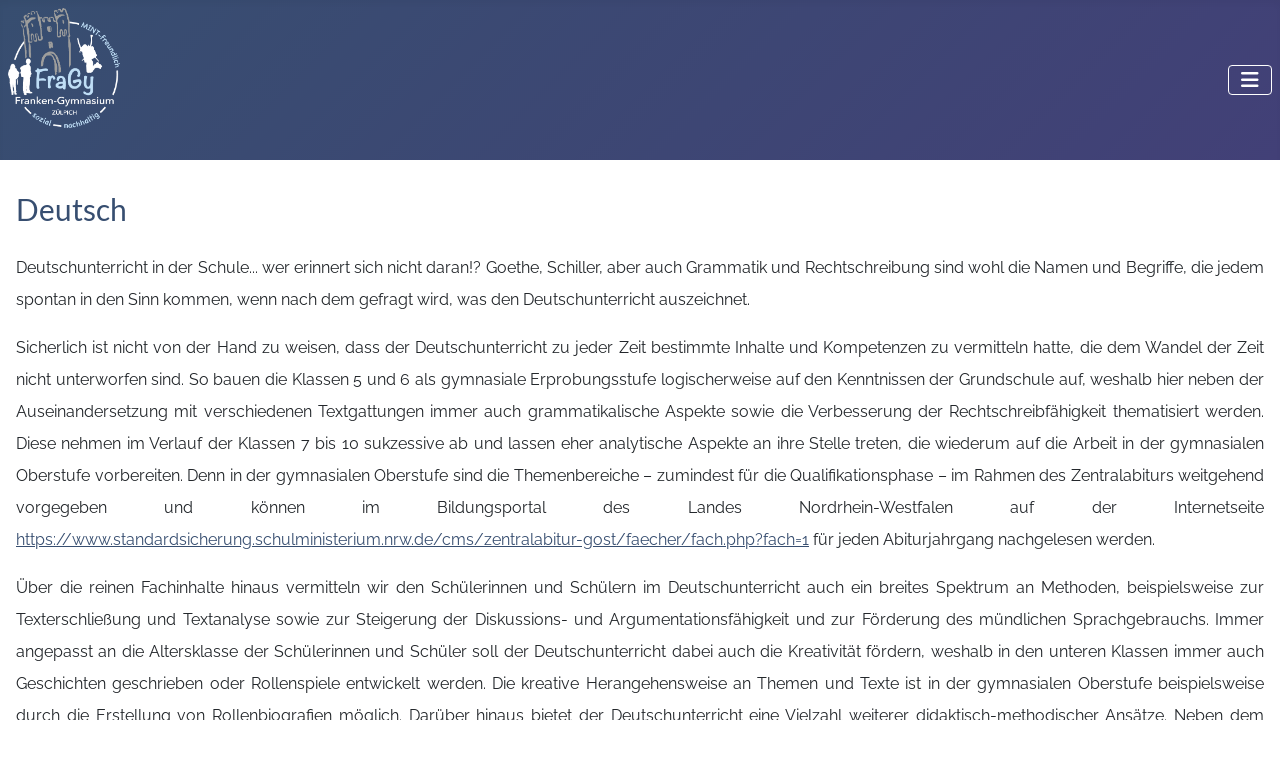

--- FILE ---
content_type: text/html; charset=utf-8
request_url: https://www.fragy.de/lernen/aus-den-fachbereichen/deutsch.html
body_size: 17931
content:
<!DOCTYPE html>
<html lang="de-de" dir="ltr">

<head>
    <meta charset="utf-8">
	<meta name="author" content="A.Lodzinski">
	<meta name="viewport" content="width=device-width, initial-scale=1">
	<meta name="description" content="Franken Gymnasium Zülpich">
	<meta name="generator" content="Joomla! - Open Source Content Management">
	<title>Deutsch</title>
	<link href="/media/system/images/joomla-favicon.svg" rel="icon" type="image/svg+xml">
	<link href="/media/system/images/favicon.ico" rel="alternate icon" type="image/vnd.microsoft.icon">
	<link href="/media/system/images/joomla-favicon-pinned.svg" rel="mask-icon" color="#000">
	<link href="https://www.fragy.de/component/finder/search.opensearch?Itemid=101" rel="search" title="OpenSearch Fragy" type="application/opensearchdescription+xml">

    <link href="/media/system/css/joomla-fontawesome.min.css?93fb64" rel="lazy-stylesheet"><noscript><link href="/media/system/css/joomla-fontawesome.min.css?93fb64" rel="stylesheet"></noscript>
	<link href="/media/templates/site/cassiopeia/css/template.min.css?93fb64" rel="stylesheet">
	<link href="/media/templates/site/cassiopeia/css/global/colors_standard.min.css?93fb64" rel="stylesheet">
	<link href="/media/vendor/awesomplete/css/awesomplete.css?1.1.7" rel="stylesheet">
	<link href="/media/templates/site/cassiopeia/css/vendor/joomla-custom-elements/joomla-alert.min.css?0.4.1" rel="stylesheet">
	<link href="/plugins/system/gdpr/assets/css/cookieconsent.min.css?93fb64" rel="stylesheet">
	<link href="/media/templates/site/cassiopeia/css/user.css?93fb64" rel="stylesheet">
	<link href="/media/plg_system_jcemediabox/css/jcemediabox.min.css?7d30aa8b30a57b85d658fcd54426884a" rel="stylesheet">
	<link href="/media/plg_system_jcepro/site/css/content.min.css?86aa0286b6232c4a5b58f892ce080277" rel="stylesheet">
	<style>:root {
		--hue: 214;
		--template-bg-light: #f0f4fb;
		--template-text-dark: #495057;
		--template-text-light: #ffffff;
		--template-link-color: var(--link-color);
		--template-special-color: #001B4C;
		
	}</style>
	<style>div.cc-window.cc-floating{max-width:24em}@media(max-width: 639px){div.cc-window.cc-floating:not(.cc-center){max-width: none}}div.cc-window, span.cc-cookie-settings-toggler, span.cc-cookie-domains-toggler{font-size:16px}div.cc-revoke{font-size:16px}div.cc-settings-label,span.cc-cookie-settings-toggle{font-size:14px}div.cc-window.cc-banner{padding:1em 1.8em}div.cc-window.cc-floating{padding:2em 1.8em}input.cc-cookie-checkbox+span:before, input.cc-cookie-checkbox+span:after{border-radius:1px}div.cc-center,div.cc-floating,div.cc-checkbox-container,div.gdpr-fancybox-container div.fancybox-content,ul.cc-cookie-category-list li,fieldset.cc-service-list-title legend{border-radius:0px}div.cc-window a.cc-btn,span.cc-cookie-settings-toggle{border-radius:0px}</style>

    <script src="/media/vendor/metismenujs/js/metismenujs.min.js?1.4.0" defer></script>
	<script src="/media/vendor/jquery/js/jquery.min.js?3.7.1"></script>
	<script src="/media/legacy/js/jquery-noconflict.min.js?504da4"></script>
	<script src="/media/templates/site/cassiopeia/js/mod_menu/menu-metismenu.min.js?93fb64" defer></script>
	<script type="application/json" class="joomla-script-options new">{"joomla.jtext":{"MOD_FINDER_SEARCH_VALUE":"Suche &hellip;","COM_FINDER_SEARCH_FORM_LIST_LABEL":"Suchergebnisse","JLIB_JS_AJAX_ERROR_OTHER":"Beim Abrufen von JSON-Daten wurde ein HTTP-Statuscode %s zurückgegeben.","JLIB_JS_AJAX_ERROR_PARSE":"Ein Parsing-Fehler trat bei der Verarbeitung der folgenden JSON-Daten auf:<br><code style='color:inherit;white-space:pre-wrap;padding:0;margin:0;border:0;background:inherit;'>%s<\/code>","ERROR":"Fehler","MESSAGE":"Nachricht","NOTICE":"Hinweis","WARNING":"Warnung","JCLOSE":"Schließen","JOK":"OK","JOPEN":"Öffnen"},"finder-search":{"url":"\/component\/finder\/?task=suggestions.suggest&format=json&tmpl=component&Itemid=101"},"system.paths":{"root":"","rootFull":"https:\/\/www.fragy.de\/","base":"","baseFull":"https:\/\/www.fragy.de\/"},"csrf.token":"f12e64ce0437c7c94c6632d702ced3a9"}</script>
	<script src="/media/system/js/core.min.js?a3d8f8"></script>
	<script src="/media/templates/site/cassiopeia/js/template.min.js?93fb64" type="module"></script>
	<script src="/media/vendor/bootstrap/js/collapse.min.js?5.3.8" type="module"></script>
	<script src="/media/vendor/awesomplete/js/awesomplete.min.js?1.1.7" defer></script>
	<script src="/media/com_finder/js/finder.min.js?755761" type="module"></script>
	<script src="/media/system/js/messages.min.js?9a4811" type="module"></script>
	<script src="/plugins/system/gdpr/assets/js/cookieconsent.min.js?93fb64" defer></script>
	<script src="/plugins/system/gdpr/assets/js/init.js?93fb64" defer></script>
	<script src="/media/plg_system_jcemediabox/js/jcemediabox.min.js?7d30aa8b30a57b85d658fcd54426884a"></script>
	<script>var gdprConfigurationOptions = { complianceType: 'opt-in',
																			  cookieConsentLifetime: 365,
																			  cookieConsentSamesitePolicy: '',
																			  cookieConsentSecure: 0,
																			  cookieJoomlaSettings: 0,
																			  cookieConsentDomain: '',
																			  cookieConsentPath: '/',
																			  disableFirstReload: 0,
																	  		  blockJoomlaSessionCookie: 0,
																			  blockExternalCookiesDomains: 1,
																			  externalAdvancedBlockingModeCustomAttribute: '',
																			  allowedCookies: '',
																			  blockCookieDefine: 1,
																			  autoAcceptOnNextPage: 0,
																			  revokable: 0,
																			  lawByCountry: 0,
																			  checkboxLawByCountry: 0,
																			  blockPrivacyPolicy: 0,
																			  cacheGeolocationCountry: 1,
																			  countryAcceptReloadTimeout: 1000,
																			  usaCCPARegions: null,
																			  countryEnableReload: 1,
																			  customHasLawCountries: [""],
																			  dismissOnScroll: 0,
																			  dismissOnTimeout: 0,
																			  containerSelector: 'body',
																			  hideOnMobileDevices: 0,
																			  autoFloatingOnMobile: 0,
																			  autoFloatingOnMobileThreshold: 1024,
																			  autoRedirectOnDecline: 0,
																			  autoRedirectOnDeclineLink: '',
																			  showReloadMsg: 0,
																			  showReloadMsgText: 'Ändere Einstellungen und lade Seite neu…',
																			  showConsentID: 0,
																			  defaultClosedToolbar: 0,
																			  toolbarLayout: 'basic',
																			  toolbarTheme: 'block',
																			  toolbarButtonsTheme: 'allow_first',
																			  revocableToolbarTheme: 'basic',
																			  toolbarPosition: 'bottom',
																			  toolbarCenterTheme: 'compact',
																			  revokePosition: 'revoke-top',
																			  toolbarPositionmentType: 1,
																			  positionCenterSimpleBackdrop: 0,
																			  positionCenterBlurEffect: 1,
																			  positionCenterBlurEffectAlwaysFirstVisit: 0,
																			  preventPageScrolling: 0,
																			  popupEffect: 'fade',
																			  popupBackground: '#000000',
																			  popupText: '#ffffff',
																			  popupLink: '#ffffff',
																			  buttonBackground: '#ffffff',
																			  buttonBorder: '#ffffff',
																			  buttonText: '#000000',
																			  highlightOpacity: '100',
																			  highlightBackground: '#333333',
																			  highlightBorder: '#ffffff',
																			  highlightText: '#ffffff',
																			  highlightDismissBackground: '#333333',
																		  	  highlightDismissBorder: '#ffffff',
																		 	  highlightDismissText: '#ffffff',
																			  autocenterRevokableButton: 0,
																			  hideRevokableButton: 0,
																			  hideRevokableButtonOnscroll: 0,
																			  customRevokableButton: 0,
																			  customRevokableButtonAction: 0,
																			  headerText: '<p>Diese Webseite verwendet Cookies!</p>',
																			  messageText: 'Diese Webseite verwendet ausschließlich technische Cookies für Anmeldung und Navigation. Es werden keine Drittanbieter-Cookies gesetzt.',
																			  denyMessageEnabled: 0, 
																			  denyMessage: 'Sie haben Cookies nicht zugestimmt. Um die volle Funktionalität dieser Internetpräsenz zu gewährleisten, müssen Cookies aktiviert werden.',
																			  placeholderBlockedResources: 0, 
																			  placeholderBlockedResourcesAction: '',
																	  		  placeholderBlockedResourcesText: 'Sie müssen Cookies akzeptieren und die Internetseite neu laden, um diesen Inhalt zu sehen.',
																			  placeholderIndividualBlockedResourcesText: 'Sie müssen Cookies von der Domain {domain} akzeptieren und die Internetseite neu laden, um diesen Inhalt zu sehen.',
																			  placeholderIndividualBlockedResourcesAction: 0,
																			  placeholderOnpageUnlock: 0,
																			  scriptsOnpageUnlock: 0,
																			  autoDetectYoutubePoster: 0,
																			  autoDetectYoutubePosterApikey: 'AIzaSyAV_WIyYrUkFV1H8OKFYG8wIK8wVH9c82U',
																			  dismissText: 'Schließen',
																			  allowText: 'Cookies erlauben',
																			  denyText: 'Cookies ablehnen',
																			  cookiePolicyLinkText: 'Datenschutzerklärung',
																			  cookiePolicyLink: '/service/impressum-2.html',
																			  cookiePolicyRevocableTabText: 'Cookie Zustimmung ändern',
																			  cookiePolicyRevocableTabIcon: 'text',
																			  cookiePolicyRevocableTabIconCustom: '',
																			  privacyPolicyLinkText: '',
																			  privacyPolicyLink: 'javascript:void(0)',
																			  googleCMPTemplate: 0,
																			  enableGdprBulkConsent: 0,
																			  displayBulkConsentDomains: 0,
																			  bulkConsentDomains: [""],
																			  enableCustomScriptExecGeneric: 0,
																			  customScriptExecGeneric: '',
																			  categoriesCheckboxTemplate: 'cc-checkboxes-light',
																			  toggleCookieSettings: 0,
																			  toggleCookieSettingsLinkedView: 0,
																			  toggleCookieSettingsButtonsArea: 0,
 																			  toggleCookieSettingsLinkedViewSefLink: '/component/gdpr/',
																	  		  toggleCookieSettingsText: '<span class="cc-cookie-settings-toggle">Settings <span class="cc-cookie-settings-toggler">&#x25EE</span></span>',
																			  toggleCookieSettingsButtonBackground: '#333333',
																			  toggleCookieSettingsButtonBorder: '#ffffff',
																			  toggleCookieSettingsButtonText: '#ffffff',
																			  showLinks: 1,
																			  blankLinks: '_blank',
																			  autoOpenPrivacyPolicy: 0,
																			  openAlwaysDeclined: 0,
																			  cookieSettingsLabel: 'Cookie settings:',
															  				  cookieSettingsDesc: 'Choose which kind of cookies you want to disable by clicking on the checkboxes. Click on a category name for more informations about used cookies.',
																			  cookieCategory1Enable: 0,
																			  cookieCategory1Name: 'Necessary',
																			  cookieCategory1Locked: 0,
																			  cookieCategory2Enable: 0,
																			  cookieCategory2Name: 'Preferences',
																			  cookieCategory2Locked: 0,
																			  cookieCategory3Enable: 0,
																			  cookieCategory3Name: 'Statistics',
																			  cookieCategory3Locked: 0,
																			  cookieCategory4Enable: 0,
																			  cookieCategory4Name: 'Marketing',
																			  cookieCategory4Locked: 0,
																			  cookieCategoriesDescriptions: {},
																			  alwaysReloadAfterCategoriesChange: 0,
																			  preserveLockedCategories: 0,
																			  declineButtonBehavior: 'hard',
																			  blockCheckedCategoriesByDefault: 0,
																			  reloadOnfirstDeclineall: 0,
																			  trackExistingCheckboxSelectors: '',
															  		  		  trackExistingCheckboxConsentLogsFormfields: 'name,email,subject,message',
																			  allowallShowbutton: 0,
																			  allowallText: 'Allow all cookies',
																			  allowallButtonBackground: '#ffffff',
																			  allowallButtonBorder: '#ffffff',
																			  allowallButtonText: '#000000',
																			  allowallButtonTimingAjax: 'fast',
																			  includeAcceptButton: 0,
																			  includeDenyButton: 0,
																			  trackConsentDate: 0,
																			  execCustomScriptsOnce: 1,
																			  optoutIndividualResources: 0,
																			  blockIndividualResourcesServerside: 0,
																			  disableSwitchersOptoutCategory: 0,
																			  autoAcceptCategories: 0,
																			  allowallIndividualResources: 1,
																			  blockLocalStorage: 0,
																			  blockSessionStorage: 0,
																			  externalAdvancedBlockingModeTags: 'iframe,script,img,source,link',
																			  enableCustomScriptExecCategory1: 0,
																			  customScriptExecCategory1: '',
																			  enableCustomScriptExecCategory2: 0,
																			  customScriptExecCategory2: '',
																			  enableCustomScriptExecCategory3: 0,
																			  customScriptExecCategory3: '',
																			  enableCustomScriptExecCategory4: 0,
																			  customScriptExecCategory4: '',
																			  enableCustomDeclineScriptExecCategory1: 0,
																			  customScriptDeclineExecCategory1: '',
																			  enableCustomDeclineScriptExecCategory2: 0,
																			  customScriptDeclineExecCategory2: '',
																			  enableCustomDeclineScriptExecCategory3: 0,
																			  customScriptDeclineExecCategory3: '',
																			  enableCustomDeclineScriptExecCategory4: 0,
																			  customScriptDeclineExecCategory4: '',
																			  enableCMPPreferences: 0,
																			  enableGTMEventsPreferences: 0,
																			  enableCMPStatistics: 0,
																			  enableGTMEventsStatistics: 0,
																			  enableCMPAds: 0,
																			  enableUETAds: 0,
																			  enableGTMEventsAds: 0,
																			  enableClarityAnalytics: 0,
                                                                              enableClarityAds: 0,
																			  debugMode: 0
																		};var gdpr_ajax_livesite='https://www.fragy.de/';var gdpr_enable_log_cookie_consent=1;</script>
	<script type="application/ld+json">{"@context":"https://schema.org","@graph":[{"@type":"Organization","@id":"https://www.fragy.de/#/schema/Organization/base","name":"Fragy","url":"https://www.fragy.de/"},{"@type":"WebSite","@id":"https://www.fragy.de/#/schema/WebSite/base","url":"https://www.fragy.de/","name":"Fragy","publisher":{"@id":"https://www.fragy.de/#/schema/Organization/base"},"potentialAction":{"@type":"SearchAction","target":"https://www.fragy.de/component/finder/search.html?q={search_term_string}&amp;Itemid=101","query-input":"required name=search_term_string"}},{"@type":"WebPage","@id":"https://www.fragy.de/#/schema/WebPage/base","url":"https://www.fragy.de/lernen/aus-den-fachbereichen/deutsch.html","name":"Deutsch","description":"Franken Gymnasium Zülpich","isPartOf":{"@id":"https://www.fragy.de/#/schema/WebSite/base"},"about":{"@id":"https://www.fragy.de/#/schema/Organization/base"},"inLanguage":"de-DE"},{"@type":"Article","@id":"https://www.fragy.de/#/schema/com_content/article/139","name":"Deutsch","headline":"Deutsch","inLanguage":"de-DE","dateModified":"2022-09-08T00:00:00+00:00","isPartOf":{"@id":"https://www.fragy.de/#/schema/WebPage/base"}}]}</script>
	<script>jQuery(document).ready(function(){WfMediabox.init({"base":"\/","theme":"standard","width":"","height":"","lightbox":0,"shadowbox":0,"icons":1,"overlay":1,"overlay_opacity":0,"overlay_color":"","transition_speed":500,"close":2,"labels":{"close":"Close","next":"Next","previous":"Previous","cancel":"Cancel","numbers":"{{numbers}}","numbers_count":"{{current}} of {{total}}","download":"Download"},"swipe":true,"expand_on_click":true});});</script>

<link rel="stylesheet" type="text/css" href="/media/smartslider3/src/SmartSlider3/Application/Frontend/Assets/dist/smartslider.min.css?ver=c397fa89" media="all">
<link rel="stylesheet" type="text/css" href="/media/nextend/googlefonts/84d86ae5a2c54403f63d3853ea225882.css?ver=c397fa89" media="all">
<link rel="stylesheet" type="text/css" href="/media/smartslider3/src/SmartSlider3Pro/Application/Frontend/Assets/icons/fontawesome/dist/fontawesome.min.css?ver=c397fa89" media="all">
<link rel="stylesheet" type="text/css" href="/media/smartslider3/src/SmartSlider3Pro/Application/Frontend/Assets/icons/icomoon/dist/icomoon.min.css?ver=c397fa89" media="all">
<link rel="stylesheet" type="text/css" href="/media/smartslider3/src/SmartSlider3Pro/Application/Frontend/Assets/icons/materialicons/dist/materialicons.min.css?ver=c397fa89" media="all">
<style data-related="n2-ss-2">div#n2-ss-2 .n2-ss-slider-1{display:grid;box-sizing:border-box;position:relative;background-repeat:repeat;background-position:50% 50%;background-size:cover;background-attachment:scroll;border:0px solid RGBA(62,62,62,1);border-radius:0px;overflow:hidden;}div#n2-ss-2:not(.n2-ss-loaded) .n2-ss-slider-1{background-image:none !important;}div#n2-ss-2 .n2-ss-slider-2{display:grid;place-items:center;position:relative;overflow:hidden;z-index:10;}div#n2-ss-2 .n2-ss-slider-3{position:relative;width:100%;height:100%;z-index:20;display:grid;grid-template-areas:'slide';}div#n2-ss-2 .n2-ss-slider-3 > *{grid-area:slide;}div#n2-ss-2.n2-ss-full-page--constrain-ratio .n2-ss-slider-3{height:auto;}div#n2-ss-2 .n2-ss-slide-backgrounds{position:absolute;left:0;top:0;width:100%;height:100%;}div#n2-ss-2 .n2-ss-slide-backgrounds{z-index:10;}div#n2-ss-2 .n2-ss-slide{display:grid;place-items:center;grid-auto-columns:100%;position:relative;width:100%;height:100%;-webkit-backface-visibility:hidden;z-index:20;}div#n2-ss-2 .n2-ss-slide{perspective:1500px;}div#n2-ss-2 .n-uc-1c83a579b70d0-inner{background-color:RGBA(55,78,112,1);border-width:0px 0px 0px 0px ;border-style:solid;border-color:RGBA(255,255,255,1);border-radius:10px;}div#n2-ss-2 .n-uc-1c83a579b70d0-inner:HOVER{background-color:RGBA(31,51,81,1);border-width:0px 0px 0px 0px ;border-style:solid;border-color:RGBA(255,255,255,1);}div#n2-ss-2 .n-uc-1d7e912a25384-inner{border-width:0px 0px 0px 0px ;border-style:solid;border-color:RGBA(255,255,255,1);}div#n2-ss-2 .n-uc-1d7e912a25384-inner:HOVER{border-width:0px 0px 0px 0px ;border-style:solid;border-color:RGBA(255,255,255,1);}div#n2-ss-2 .n2-font-b757f0cd739ed4ad27c88de1c4a4be65-hover{font-family: 'Lato';color: #ffffff;font-size:225%;text-shadow: none;line-height: 1.5;font-weight: normal;font-style: normal;text-decoration: none;text-align: inherit;letter-spacing: normal;word-spacing: normal;text-transform: none;font-weight: 700;}div#n2-ss-2 .n-uc-15081bbc89b4e-inner{border-width:0px 0px 0px 0px ;border-style:solid;border-color:RGBA(255,255,255,1);}div#n2-ss-2 .n-uc-15081bbc89b4e-inner:HOVER{border-width:0px 0px 0px 0px ;border-style:solid;border-color:RGBA(255,255,255,1);}div#n2-ss-2 .n2-ss-2item2{color:RGBA(255,255,255,1)}div#n2-ss-2 .n2-ss-slide-limiter{max-width:340px;}div#n2-ss-2 .n-uc-ECy9Mm2y6xuH{padding:0px 0px 0px 0px}div#n2-ss-2 .n-uc-ECeYN8nGOoJ8-inner{padding:0px 0px 0px 0px;justify-content:center}div#n2-ss-2 .n-uc-ECeYN8nGOoJ8{align-self:center;}div#n2-ss-2 .n-uc-1c83a579b70d0-inner{padding:10px 10px 10px 10px}div#n2-ss-2 .n-uc-1c83a579b70d0-inner > .n2-ss-layer-row-inner{width:calc(100% + 1px);margin:-0px;flex-wrap:wrap;}div#n2-ss-2 .n-uc-1c83a579b70d0-inner > .n2-ss-layer-row-inner > .n2-ss-layer[data-sstype="col"]{margin:0px}div#n2-ss-2 .n-uc-1d7e912a25384-inner{padding:0px 0px 0px 0px;justify-content:center}div#n2-ss-2 .n-uc-1d7e912a25384{width:calc(100% - 0px)}div#n2-ss-2 .n-uc-15081bbc89b4e-inner{padding:0px 0px 0px 0px;justify-content:center}div#n2-ss-2 .n-uc-15081bbc89b4e{width:calc(100% - 0px)}div#n2-ss-2 .n-uc-4gdFWsa9Uy38{max-width:100px}@media (min-width: 1200px){div#n2-ss-2 [data-hide-desktopportrait="1"]{display: none !important;}}@media (orientation: landscape) and (max-width: 1199px) and (min-width: 901px),(orientation: portrait) and (max-width: 1199px) and (min-width: 701px){div#n2-ss-2 .n-uc-1c83a579b70d0-inner > .n2-ss-layer-row-inner{flex-wrap:wrap;}div#n2-ss-2 .n-uc-1d7e912a25384{width:calc(100% - 0px)}div#n2-ss-2 .n-uc-15081bbc89b4e{width:calc(100% - 0px)}div#n2-ss-2 [data-hide-tabletportrait="1"]{display: none !important;}}@media (orientation: landscape) and (max-width: 900px),(orientation: portrait) and (max-width: 700px){div#n2-ss-2 .n-uc-1c83a579b70d0-inner > .n2-ss-layer-row-inner{flex-wrap:wrap;}div#n2-ss-2 .n-uc-1d7e912a25384{width:calc(100% - 0px)}div#n2-ss-2 .n-uc-15081bbc89b4e{width:calc(100% - 0px)}div#n2-ss-2 [data-hide-mobileportrait="1"]{display: none !important;}}</style>
<style data-related="n2-ss-4">div#n2-ss-4 .n2-ss-slider-1{display:grid;box-sizing:border-box;position:relative;background-repeat:repeat;background-position:50% 50%;background-size:cover;background-attachment:scroll;border:0px solid RGBA(62,62,62,1);border-radius:0px;overflow:hidden;}div#n2-ss-4:not(.n2-ss-loaded) .n2-ss-slider-1{background-image:none !important;}div#n2-ss-4 .n2-ss-slider-2{display:grid;place-items:center;position:relative;overflow:hidden;z-index:10;}div#n2-ss-4 .n2-ss-slider-3{position:relative;width:100%;height:100%;z-index:20;display:grid;grid-template-areas:'slide';}div#n2-ss-4 .n2-ss-slider-3 > *{grid-area:slide;}div#n2-ss-4.n2-ss-full-page--constrain-ratio .n2-ss-slider-3{height:auto;}div#n2-ss-4 .n2-ss-slide-backgrounds{position:absolute;left:0;top:0;width:100%;height:100%;}div#n2-ss-4 .n2-ss-slide-backgrounds{z-index:10;}div#n2-ss-4 .n2-ss-slide{display:grid;place-items:center;grid-auto-columns:100%;position:relative;width:100%;height:100%;-webkit-backface-visibility:hidden;z-index:20;}div#n2-ss-4 .n2-ss-slide{perspective:1000px;}div#n2-ss-4 .n-uc-1dd5a535bd691-inner{border-width:0px 0px 0px 0px ;border-style:solid;border-color:RGBA(255,255,255,1);}div#n2-ss-4 .n-uc-1dd5a535bd691-inner:HOVER{border-width:0px 0px 0px 0px ;border-style:solid;border-color:RGBA(255,255,255,1);}div#n2-ss-4 .n-uc-1ba01871d1b47-inner{border-width:0px 0px 0px 0px ;border-style:solid;border-color:RGBA(255,255,255,1);}div#n2-ss-4 .n-uc-1ba01871d1b47-inner:HOVER{border-width:0px 0px 0px 0px ;border-style:solid;border-color:RGBA(255,255,255,1);}div#n2-ss-4 .n-uc-1007863301299-inner{background-color:RGBA(55,78,112,1);border-width:0px 0px 0px 0px ;border-style:solid;border-color:RGBA(255,255,255,1);border-radius:10px;}div#n2-ss-4 .n-uc-1007863301299-inner:HOVER{background-color:RGBA(31,51,81,1);border-width:0px 0px 0px 0px ;border-style:solid;border-color:RGBA(255,255,255,1);}div#n2-ss-4 .n-uc-174f644c2a8e8-inner{border-width:0px 0px 0px 0px ;border-style:solid;border-color:RGBA(255,255,255,1);}div#n2-ss-4 .n-uc-174f644c2a8e8-inner:HOVER{border-width:0px 0px 0px 0px ;border-style:solid;border-color:RGBA(255,255,255,1);}div#n2-ss-4 .n2-font-e3ebba97ad1b9edb480ae6c84ca2b91c-hover{font-family: 'Lato';color: #ffffff;font-size:106.25%;text-shadow: none;line-height: normal;font-weight: normal;font-style: normal;text-decoration: none;text-align: inherit;letter-spacing: normal;word-spacing: normal;text-transform: none;font-weight: 600;}div#n2-ss-4 .n-uc-1350c30c8a07d-inner{border-width:0px 0px 0px 0px ;border-style:solid;border-color:RGBA(255,255,255,1);}div#n2-ss-4 .n-uc-1350c30c8a07d-inner:HOVER{border-width:0px 0px 0px 0px ;border-style:solid;border-color:RGBA(255,255,255,1);}div#n2-ss-4 .n2-ss-4item2{color:RGBA(255,255,255,1)}div#n2-ss-4 .n-uc-161297cac2a6f-inner{border-width:0px 0px 0px 0px ;border-style:solid;border-color:RGBA(255,255,255,1);}div#n2-ss-4 .n-uc-161297cac2a6f-inner:HOVER{border-width:0px 0px 0px 0px ;border-style:solid;border-color:RGBA(255,255,255,1);}div#n2-ss-4 .n-uc-1b402f8644ee1-inner{background-color:RGBA(55,78,112,1);border-width:0px 0px 0px 0px ;border-style:solid;border-color:RGBA(255,255,255,1);border-radius:10px;}div#n2-ss-4 .n-uc-1b402f8644ee1-inner:HOVER{background-color:RGBA(31,51,81,1);border-width:0px 0px 0px 0px ;border-style:solid;border-color:RGBA(255,255,255,1);}div#n2-ss-4 .n-uc-1681023054551-inner{border-width:0px 0px 0px 0px ;border-style:solid;border-color:RGBA(255,255,255,1);}div#n2-ss-4 .n-uc-1681023054551-inner:HOVER{border-width:0px 0px 0px 0px ;border-style:solid;border-color:RGBA(255,255,255,1);}div#n2-ss-4 .n-uc-12ecd444d2688-inner{border-width:0px 0px 0px 0px ;border-style:solid;border-color:RGBA(255,255,255,1);}div#n2-ss-4 .n-uc-12ecd444d2688-inner:HOVER{border-width:0px 0px 0px 0px ;border-style:solid;border-color:RGBA(255,255,255,1);}div#n2-ss-4 .n2-ss-4item4{color:RGBA(255,255,255,1)}div#n2-ss-4 .n-uc-1e2ed142a2231-inner{border-width:0px 0px 0px 0px ;border-style:solid;border-color:RGBA(255,255,255,1);}div#n2-ss-4 .n-uc-1e2ed142a2231-inner:HOVER{border-width:0px 0px 0px 0px ;border-style:solid;border-color:RGBA(255,255,255,1);}div#n2-ss-4 .n-uc-1e2a7b6ba6d3b-inner{border-width:0px 0px 0px 0px ;border-style:solid;border-color:RGBA(255,255,255,1);}div#n2-ss-4 .n-uc-1e2a7b6ba6d3b-inner:HOVER{border-width:0px 0px 0px 0px ;border-style:solid;border-color:RGBA(255,255,255,1);}div#n2-ss-4 .n-uc-12b49961ee685-inner{background-color:RGBA(55,78,112,1);border-width:0px 0px 0px 0px ;border-style:solid;border-color:RGBA(255,255,255,1);border-radius:10px;}div#n2-ss-4 .n-uc-12b49961ee685-inner:HOVER{background-color:RGBA(31,51,81,1);border-width:0px 0px 0px 0px ;border-style:solid;border-color:RGBA(255,255,255,1);}div#n2-ss-4 .n-uc-1242f9baa927d-inner{border-width:0px 0px 0px 0px ;border-style:solid;border-color:RGBA(255,255,255,1);}div#n2-ss-4 .n-uc-1242f9baa927d-inner:HOVER{border-width:0px 0px 0px 0px ;border-style:solid;border-color:RGBA(255,255,255,1);}div#n2-ss-4 .n2-font-ddb2d040043018fca2b669e6d2fc35d8-hover{font-family: 'Lato';color: #ffffff;font-size:206.25%;text-shadow: none;line-height: normal;font-weight: normal;font-style: normal;text-decoration: none;text-align: inherit;letter-spacing: normal;word-spacing: normal;text-transform: none;font-weight: 600;}div#n2-ss-4 .n-uc-10829cf3a7f59-inner{border-width:0px 0px 0px 0px ;border-style:solid;border-color:RGBA(255,255,255,1);}div#n2-ss-4 .n-uc-10829cf3a7f59-inner:HOVER{border-width:0px 0px 0px 0px ;border-style:solid;border-color:RGBA(255,255,255,1);}div#n2-ss-4 .n-uc-185f18772773a-inner{border-width:0px 0px 0px 0px ;border-style:solid;border-color:RGBA(255,255,255,1);}div#n2-ss-4 .n-uc-185f18772773a-inner:HOVER{border-width:0px 0px 0px 0px ;border-style:solid;border-color:RGBA(255,255,255,1);}div#n2-ss-4 .n-uc-1873169909ffa-inner{border-width:0px 0px 0px 0px ;border-style:solid;border-color:RGBA(255,255,255,1);}div#n2-ss-4 .n-uc-1873169909ffa-inner:HOVER{border-width:0px 0px 0px 0px ;border-style:solid;border-color:RGBA(255,255,255,1);}div#n2-ss-4 .n2-ss-4item6{color:RGBA(255,255,255,1)}div#n2-ss-4 .n-uc-1740109e243bb-inner{border-width:0px 0px 0px 0px ;border-style:solid;border-color:RGBA(255,255,255,1);}div#n2-ss-4 .n-uc-1740109e243bb-inner:HOVER{border-width:0px 0px 0px 0px ;border-style:solid;border-color:RGBA(255,255,255,1);}div#n2-ss-4 .n2-ss-4item7{color:RGBA(255,255,255,1)}div#n2-ss-4 .n-uc-1087ff95c1bec-inner{border-width:0px 0px 0px 0px ;border-style:solid;border-color:RGBA(255,255,255,1);}div#n2-ss-4 .n-uc-1087ff95c1bec-inner:HOVER{border-width:0px 0px 0px 0px ;border-style:solid;border-color:RGBA(255,255,255,1);}div#n2-ss-4 .n2-ss-4item8{color:RGBA(255,255,255,1)}div#n2-ss-4 .n-uc-1a972b71b8fa5-inner{border-width:0px 0px 0px 0px ;border-style:solid;border-color:RGBA(255,255,255,1);}div#n2-ss-4 .n-uc-1a972b71b8fa5-inner:HOVER{border-width:0px 0px 0px 0px ;border-style:solid;border-color:RGBA(255,255,255,1);}div#n2-ss-4 .n2-ss-4item9{color:RGBA(255,255,255,1)}div#n2-ss-4 .n-uc-1cf0f3efd309b-inner{border-width:0px 0px 0px 0px ;border-style:solid;border-color:RGBA(255,255,255,1);}div#n2-ss-4 .n-uc-1cf0f3efd309b-inner:HOVER{border-width:0px 0px 0px 0px ;border-style:solid;border-color:RGBA(255,255,255,1);}div#n2-ss-4 .n2-ss-slide-limiter{max-width:340px;}div#n2-ss-4 .n-uc-m3aZkVdRT9QQ{padding:0px 0px 0px 0px}div#n2-ss-4 .n-uc-gwqrbaTu5fRo-inner{padding:0px 0px 0px 0px;justify-content:center}div#n2-ss-4 .n-uc-gwqrbaTu5fRo{align-self:center;}div#n2-ss-4 .n-uc-1dd5a535bd691-inner{padding:0px 0px 0px 0px}div#n2-ss-4 .n-uc-1dd5a535bd691-inner > .n2-ss-layer-row-inner{width:calc(100% + 21px);margin:-10px;flex-wrap:nowrap;}div#n2-ss-4 .n-uc-1dd5a535bd691-inner > .n2-ss-layer-row-inner > .n2-ss-layer[data-sstype="col"]{margin:10px}div#n2-ss-4 .n-uc-1ba01871d1b47-inner{padding:0px 0px 0px 0px;justify-content:center}div#n2-ss-4 .n-uc-1ba01871d1b47{width:50%}div#n2-ss-4 .n-uc-1007863301299-inner{padding:20px 10px 20px 10px}div#n2-ss-4 .n-uc-1007863301299-inner > .n2-ss-layer-row-inner{width:calc(100% + 17px);margin:-8px;flex-wrap:wrap;}div#n2-ss-4 .n-uc-1007863301299-inner > .n2-ss-layer-row-inner > .n2-ss-layer[data-sstype="col"]{margin:8px}div#n2-ss-4 .n-uc-174f644c2a8e8-inner{padding:0px 0px 0px 0px;justify-content:center}div#n2-ss-4 .n-uc-174f644c2a8e8{width:calc(100% - 16px)}div#n2-ss-4 .n-uc-1350c30c8a07d-inner{padding:0px 0px 0px 0px;justify-content:center}div#n2-ss-4 .n-uc-1350c30c8a07d{width:calc(100% - 16px)}div#n2-ss-4 .n-uc-1a3541cc8af4d{max-width:100px}div#n2-ss-4 .n-uc-161297cac2a6f-inner{padding:0px 0px 0px 0px;justify-content:center}div#n2-ss-4 .n-uc-161297cac2a6f{width:50%}div#n2-ss-4 .n-uc-1b402f8644ee1-inner{padding:20px 10px 20px 10px}div#n2-ss-4 .n-uc-1b402f8644ee1-inner > .n2-ss-layer-row-inner{width:calc(100% + 17px);margin:-8px;flex-wrap:wrap;}div#n2-ss-4 .n-uc-1b402f8644ee1-inner > .n2-ss-layer-row-inner > .n2-ss-layer[data-sstype="col"]{margin:8px}div#n2-ss-4 .n-uc-1681023054551-inner{padding:0px 0px 0px 0px;justify-content:center}div#n2-ss-4 .n-uc-1681023054551{width:calc(100% - 16px)}div#n2-ss-4 .n-uc-12ecd444d2688-inner{padding:0px 0px 0px 0px;justify-content:center}div#n2-ss-4 .n-uc-12ecd444d2688{width:calc(100% - 16px)}div#n2-ss-4 .n-uc-1bb8cbea943b0{max-width:100px}div#n2-ss-4 .n-uc-1e2ed142a2231-inner{padding:0px 0px 0px 0px}div#n2-ss-4 .n-uc-1e2ed142a2231-inner > .n2-ss-layer-row-inner{width:calc(100% + 21px);margin:-10px;flex-wrap:nowrap;}div#n2-ss-4 .n-uc-1e2ed142a2231-inner > .n2-ss-layer-row-inner > .n2-ss-layer[data-sstype="col"]{margin:10px}div#n2-ss-4 .n-uc-1e2ed142a2231{--margin-top:15px}div#n2-ss-4 .n-uc-1e2a7b6ba6d3b-inner{padding:0px 0px 0px 0px;justify-content:center}div#n2-ss-4 .n-uc-1e2a7b6ba6d3b{width:50%}div#n2-ss-4 .n-uc-12b49961ee685-inner{padding:20px 10px 25px 10px}div#n2-ss-4 .n-uc-12b49961ee685-inner > .n2-ss-layer-row-inner{width:calc(100% + 17px);margin:-8px;flex-wrap:wrap;}div#n2-ss-4 .n-uc-12b49961ee685-inner > .n2-ss-layer-row-inner > .n2-ss-layer[data-sstype="col"]{margin:8px}div#n2-ss-4 .n-uc-1242f9baa927d-inner{padding:0px 0px 0px 0px;justify-content:center}div#n2-ss-4 .n-uc-1242f9baa927d{width:calc(100% - 16px)}div#n2-ss-4 .n-uc-10829cf3a7f59-inner{padding:0px 0px 0px 0px;justify-content:center}div#n2-ss-4 .n-uc-10829cf3a7f59{width:calc(100% - 16px)}div#n2-ss-4 .n-uc-185f18772773a-inner{padding:0px 0px 0px 0px}div#n2-ss-4 .n-uc-185f18772773a-inner > .n2-ss-layer-row-inner{width:calc(100% + 1px);margin:-0px;flex-wrap:nowrap;}div#n2-ss-4 .n-uc-185f18772773a-inner > .n2-ss-layer-row-inner > .n2-ss-layer[data-sstype="col"]{margin:0px}div#n2-ss-4 .n-uc-1873169909ffa-inner{padding:0px 0px 0px 0px;justify-content:center}div#n2-ss-4 .n-uc-1873169909ffa{width:25%}div#n2-ss-4 .n-uc-1f9c1ae87ea28{max-width:100px}div#n2-ss-4 .n-uc-1740109e243bb-inner{padding:0px 0px 0px 0px;justify-content:center}div#n2-ss-4 .n-uc-1740109e243bb{width:25%}div#n2-ss-4 .n-uc-1ae1c0e755add{max-width:100px}div#n2-ss-4 .n-uc-1087ff95c1bec-inner{padding:0px 0px 0px 0px;justify-content:center}div#n2-ss-4 .n-uc-1087ff95c1bec{width:25%}div#n2-ss-4 .n-uc-1de2048e761b4{max-width:100px}div#n2-ss-4 .n-uc-1a972b71b8fa5-inner{padding:0px 0px 0px 0px;justify-content:center}div#n2-ss-4 .n-uc-1a972b71b8fa5{width:25%}div#n2-ss-4 .n-uc-108aa5e8ca63b{max-width:100px}div#n2-ss-4 .n-uc-1cf0f3efd309b-inner{padding:0px 0px 0px 0px;justify-content:center}div#n2-ss-4 .n-uc-1cf0f3efd309b{width:50%}@media (min-width: 1200px){div#n2-ss-4 [data-hide-desktopportrait="1"]{display: none !important;}}@media (orientation: landscape) and (max-width: 1199px) and (min-width: 901px),(orientation: portrait) and (max-width: 1199px) and (min-width: 701px){div#n2-ss-4 .n-uc-1dd5a535bd691-inner > .n2-ss-layer-row-inner{flex-wrap:nowrap;}div#n2-ss-4 .n-uc-1ba01871d1b47{width:50%}div#n2-ss-4 .n-uc-1007863301299-inner > .n2-ss-layer-row-inner{flex-wrap:wrap;}div#n2-ss-4 .n-uc-174f644c2a8e8{width:calc(100% - 16px)}div#n2-ss-4 .n-uc-1350c30c8a07d{width:calc(100% - 16px)}div#n2-ss-4 .n-uc-161297cac2a6f{width:50%}div#n2-ss-4 .n-uc-1b402f8644ee1-inner > .n2-ss-layer-row-inner{flex-wrap:wrap;}div#n2-ss-4 .n-uc-1681023054551{width:calc(100% - 16px)}div#n2-ss-4 .n-uc-12ecd444d2688{width:calc(100% - 16px)}div#n2-ss-4 .n-uc-1e2ed142a2231-inner > .n2-ss-layer-row-inner{flex-wrap:nowrap;}div#n2-ss-4 .n-uc-1e2a7b6ba6d3b{width:50%}div#n2-ss-4 .n-uc-12b49961ee685-inner > .n2-ss-layer-row-inner{flex-wrap:wrap;}div#n2-ss-4 .n-uc-1242f9baa927d{width:calc(100% - 16px)}div#n2-ss-4 .n-uc-10829cf3a7f59{width:calc(100% - 16px)}div#n2-ss-4 .n-uc-185f18772773a-inner > .n2-ss-layer-row-inner{flex-wrap:nowrap;}div#n2-ss-4 .n-uc-1873169909ffa{width:25%}div#n2-ss-4 .n-uc-1740109e243bb{width:25%}div#n2-ss-4 .n-uc-1087ff95c1bec{width:25%}div#n2-ss-4 .n-uc-1a972b71b8fa5{width:25%}div#n2-ss-4 .n-uc-1cf0f3efd309b{width:50%}div#n2-ss-4 [data-hide-tabletportrait="1"]{display: none !important;}}@media (orientation: landscape) and (max-width: 900px),(orientation: portrait) and (max-width: 700px){div#n2-ss-4 .n-uc-1dd5a535bd691-inner > .n2-ss-layer-row-inner{flex-wrap:wrap;}div#n2-ss-4 .n-uc-1ba01871d1b47{width:calc(100% - 20px)}div#n2-ss-4 .n-uc-1007863301299-inner > .n2-ss-layer-row-inner{flex-wrap:wrap;}div#n2-ss-4 .n-uc-174f644c2a8e8{width:calc(100% - 16px)}div#n2-ss-4 .n-uc-1350c30c8a07d{width:calc(100% - 16px)}div#n2-ss-4 .n-uc-161297cac2a6f{width:calc(100% - 20px)}div#n2-ss-4 .n-uc-1b402f8644ee1-inner > .n2-ss-layer-row-inner{flex-wrap:wrap;}div#n2-ss-4 .n-uc-1681023054551{width:calc(100% - 16px)}div#n2-ss-4 .n-uc-12ecd444d2688{width:calc(100% - 16px)}div#n2-ss-4 .n-uc-1e2ed142a2231-inner > .n2-ss-layer-row-inner{flex-wrap:wrap;}div#n2-ss-4 .n-uc-1e2a7b6ba6d3b{width:calc(100% - 20px)}div#n2-ss-4 .n-uc-12b49961ee685-inner > .n2-ss-layer-row-inner{flex-wrap:wrap;}div#n2-ss-4 .n-uc-1242f9baa927d{width:calc(100% - 16px)}div#n2-ss-4 .n-uc-10829cf3a7f59{width:calc(100% - 16px)}div#n2-ss-4 .n-uc-185f18772773a-inner > .n2-ss-layer-row-inner{flex-wrap:wrap;}div#n2-ss-4 .n-uc-1873169909ffa{width:calc(100% - 0px)}div#n2-ss-4 .n-uc-1740109e243bb{width:calc(100% - 0px)}div#n2-ss-4 .n-uc-1087ff95c1bec{width:calc(100% - 0px)}div#n2-ss-4 .n-uc-1a972b71b8fa5{width:calc(100% - 0px)}div#n2-ss-4 .n-uc-1cf0f3efd309b{width:calc(100% - 20px)}div#n2-ss-4 [data-hide-mobileportrait="1"]{display: none !important;}}</style>
<script>(function(){this._N2=this._N2||{_r:[],_d:[],r:function(){this._r.push(arguments)},d:function(){this._d.push(arguments)}}}).call(window);!function(e,i,o,r){(i=e.match(/(Chrome|Firefox|Safari)\/(\d+)\./))&&("Chrome"==i[1]?r=+i[2]>=32:"Firefox"==i[1]?r=+i[2]>=65:"Safari"==i[1]&&(o=e.match(/Version\/(\d+)/)||e.match(/(\d+)[0-9_]+like Mac/))&&(r=+o[1]>=14),r&&document.documentElement.classList.add("n2webp"))}(navigator.userAgent);</script><script src="/media/smartslider3/src/SmartSlider3/Application/Frontend/Assets/dist/n2.min.js?ver=c397fa89" defer async></script>
<script src="/media/smartslider3/src/SmartSlider3/Application/Frontend/Assets/dist/smartslider-frontend.min.js?ver=c397fa89" defer async></script>
<script src="/media/smartslider3/src/SmartSlider3/Slider/SliderType/Block/Assets/dist/ss-block.min.js?ver=c397fa89" defer async></script>
<script>_N2.r('documentReady',function(){_N2.r(["documentReady","smartslider-frontend","ss-block"],function(){new _N2.SmartSliderBlock('n2-ss-2',{"admin":false,"background.video.mobile":1,"loadingTime":2000,"callbacks":"","alias":{"id":0,"smoothScroll":0,"slideSwitch":0,"scroll":1},"align":"normal","isDelayed":0,"responsive":{"mediaQueries":{"all":false,"desktopportrait":["(min-width: 1200px)"],"tabletportrait":["(orientation: landscape) and (max-width: 1199px) and (min-width: 901px)","(orientation: portrait) and (max-width: 1199px) and (min-width: 701px)"],"mobileportrait":["(orientation: landscape) and (max-width: 900px)","(orientation: portrait) and (max-width: 700px)"]},"base":{"slideOuterWidth":340,"slideOuterHeight":188,"sliderWidth":340,"sliderHeight":188,"slideWidth":340,"slideHeight":188},"hideOn":{"desktopLandscape":false,"desktopPortrait":false,"tabletLandscape":false,"tabletPortrait":false,"mobileLandscape":false,"mobilePortrait":false},"onResizeEnabled":true,"type":"auto","sliderHeightBasedOn":"real","focusUser":1,"focusEdge":"auto","breakpoints":[{"device":"tabletPortrait","type":"max-screen-width","portraitWidth":1199,"landscapeWidth":1199},{"device":"mobilePortrait","type":"max-screen-width","portraitWidth":700,"landscapeWidth":900}],"enabledDevices":{"desktopLandscape":0,"desktopPortrait":1,"tabletLandscape":0,"tabletPortrait":1,"mobileLandscape":0,"mobilePortrait":1},"sizes":{"desktopPortrait":{"width":340,"height":188,"max":3000,"min":340},"tabletPortrait":{"width":340,"height":188,"customHeight":false,"max":1199,"min":340},"mobilePortrait":{"width":320,"height":176,"customHeight":false,"max":900,"min":320}},"overflowHiddenPage":0,"focus":{"offsetTop":"","offsetBottom":""}},"controls":{"mousewheel":0,"touch":0,"keyboard":0,"blockCarouselInteraction":1},"playWhenVisible":1,"playWhenVisibleAt":0.5,"lazyLoad":0,"lazyLoadNeighbor":0,"blockrightclick":0,"maintainSession":0,"autoplay":{"enabled":0,"start":0,"duration":8000,"autoplayLoop":1,"allowReStart":0,"reverse":0,"pause":{"click":1,"mouse":"enter","mediaStarted":1},"resume":{"click":0,"mouse":0,"mediaEnded":1,"slidechanged":0},"interval":1,"intervalModifier":"loop","intervalSlide":"current"},"perspective":1500,"layerMode":{"playOnce":0,"playFirstLayer":1,"mode":"skippable","inAnimation":"mainInEnd"},"parallax":{"enabled":1,"mobile":0,"is3D":0,"animate":1,"horizontal":"mouse","vertical":"mouse","origin":"slider","scrollmove":"both"},"postBackgroundAnimations":0,"initCallbacks":function(){}})});_N2.r(["documentReady","smartslider-frontend","ss-block"],function(){new _N2.SmartSliderBlock('n2-ss-4',{"admin":false,"background.video.mobile":1,"loadingTime":2000,"callbacks":"","alias":{"id":0,"smoothScroll":0,"slideSwitch":0,"scroll":1},"align":"normal","isDelayed":0,"responsive":{"mediaQueries":{"all":false,"desktopportrait":["(min-width: 1200px)"],"tabletportrait":["(orientation: landscape) and (max-width: 1199px) and (min-width: 901px)","(orientation: portrait) and (max-width: 1199px) and (min-width: 701px)"],"mobileportrait":["(orientation: landscape) and (max-width: 900px)","(orientation: portrait) and (max-width: 700px)"]},"base":{"slideOuterWidth":340,"slideOuterHeight":188,"sliderWidth":340,"sliderHeight":188,"slideWidth":340,"slideHeight":188},"hideOn":{"desktopLandscape":false,"desktopPortrait":false,"tabletLandscape":false,"tabletPortrait":false,"mobileLandscape":false,"mobilePortrait":false},"onResizeEnabled":true,"type":"auto","sliderHeightBasedOn":"real","focusUser":1,"focusEdge":"auto","breakpoints":[{"device":"tabletPortrait","type":"max-screen-width","portraitWidth":1199,"landscapeWidth":1199},{"device":"mobilePortrait","type":"max-screen-width","portraitWidth":700,"landscapeWidth":900}],"enabledDevices":{"desktopLandscape":0,"desktopPortrait":1,"tabletLandscape":0,"tabletPortrait":1,"mobileLandscape":0,"mobilePortrait":1},"sizes":{"desktopPortrait":{"width":340,"height":188,"max":3000,"min":340},"tabletPortrait":{"width":340,"height":188,"customHeight":false,"max":1199,"min":340},"mobilePortrait":{"width":320,"height":176,"customHeight":false,"max":900,"min":320}},"overflowHiddenPage":0,"focus":{"offsetTop":"","offsetBottom":""}},"controls":{"mousewheel":0,"touch":0,"keyboard":0,"blockCarouselInteraction":1},"playWhenVisible":1,"playWhenVisibleAt":0.5,"lazyLoad":0,"lazyLoadNeighbor":0,"blockrightclick":0,"maintainSession":0,"autoplay":{"enabled":0,"start":0,"duration":8000,"autoplayLoop":1,"allowReStart":0,"reverse":0,"pause":{"click":1,"mouse":"enter","mediaStarted":1},"resume":{"click":0,"mouse":0,"mediaEnded":1,"slidechanged":0},"interval":1,"intervalModifier":"loop","intervalSlide":"current"},"perspective":1000,"layerMode":{"playOnce":0,"playFirstLayer":1,"mode":"skippable","inAnimation":"mainInEnd"},"parallax":{"enabled":1,"mobile":0,"is3D":0,"animate":1,"horizontal":"mouse","vertical":"mouse","origin":"slider","scrollmove":"both"},"postBackgroundAnimations":0,"initCallbacks":function(){}})})});</script></head>

<body class="site com_content wrapper-static view-article no-layout no-task itemid-195 has-sidebar-right">
    <header class="header container-header full-width">

        
        
        
                    <div class="grid-child container-nav">
                                    
<div id="mod-custom140" class="mod-custom custom">
    <p><a href="/"><img src="/images/headers/fragy-logo-24_385x414.png" alt="Logo Fragy" width="112" height="120" /></a></p></div>

<nav class="navbar navbar-expand-lg" aria-label="Main Menu">
    <button class="navbar-toggler navbar-toggler-right" type="button" data-bs-toggle="collapse" data-bs-target="#navbar1" aria-controls="navbar1" aria-expanded="false" aria-label="Navigation umschalten">
        <span class="icon-menu" aria-hidden="true"></span>
    </button>
    <div class="collapse navbar-collapse" id="navbar1">
        <ul class="mod-menu mod-menu_dropdown-metismenu metismenu mod-list ">
<li class="metismenu-item item-101 level-1 default"><a href="/" >Startseite</a></li><li class="metismenu-item item-111 level-1 deeper parent"><button class="mod-menu__heading nav-header mm-collapsed mm-toggler mm-toggler-nolink" aria-haspopup="true" aria-expanded="false">Über uns</button><ul class="mm-collapse"><li class="metismenu-item item-353 level-2"><a href="/ueber-uns/grusswort-des-schulleiters.html" >Grußwort des Schulleiters</a></li><li class="metismenu-item item-354 level-2"><a href="/ueber-uns/allgemeines.html" >Allgemeines</a></li><li class="metismenu-item item-149 level-2"><a href="/ueber-uns/ansprechpartner.html" >Ansprechpartner</a></li><li class="metismenu-item item-154 level-2 deeper parent"><a href="/ueber-uns/foerderverein.html" >Förderverein</a><button class="mm-collapsed mm-toggler mm-toggler-link" aria-haspopup="true" aria-expanded="false" aria-label="Förderverein"></button><ul class="mm-collapse"><li class="metismenu-item item-278 level-3"><a href="/ueber-uns/foerderverein/foerdermassnahmen-und-planungen.html" >Fördermaßnahmen und Planungen</a></li></ul></li><li class="metismenu-item item-176 level-2"><a href="/ueber-uns/lehrerinnen-und-lehrer.html" >Kollegium </a></li><li class="metismenu-item item-155 level-2"><a href="/ueber-uns/schulprogramm-und-leitbild.html" >Leitbild</a></li><li class="metismenu-item item-150 level-2 deeper parent"><button class="mod-menu__heading nav-header mm-collapsed mm-toggler mm-toggler-nolink" aria-haspopup="true" aria-expanded="false">Schulleitung</button><ul class="mm-collapse"><li class="metismenu-item item-294 level-3"><a href="/ueber-uns/schulleitung/schulleiter.html" >Schulleiter</a></li><li class="metismenu-item item-295 level-3"><a href="/ueber-uns/schulleitung/stellv-schulleiter.html" >stellv. Schulleiter</a></li></ul></li><li class="metismenu-item item-156 level-2"><a href="https://www.fragy.de/images/Ueber-uns/Schulordnung-Regeln/Schulordnung%20aktuell%2007.10.2025.pdf" >Schulordnung</a></li><li class="metismenu-item item-152 level-2"><a href="/ueber-uns/schulpflegschaft.html" >Schulpflegschaft</a></li><li class="metismenu-item item-405 level-2"><a href="/images/Ueber-uns/Schulprogramm/SP-Aktualisierung Dezember 2024.pdf" >Schulprogramm</a></li><li class="metismenu-item item-322 level-2"><a href="/ueber-uns/schulsozialarbeit.html" >Schulsozialarbeit</a></li><li class="metismenu-item item-153 level-2 deeper parent"><a href="/ueber-uns/schuelervertretung.html" >SV</a><button class="mm-collapsed mm-toggler mm-toggler-link" aria-haspopup="true" aria-expanded="false" aria-label="SV"></button><ul class="mm-collapse"><li class="metismenu-item item-224 level-3 deeper parent"><button class="mod-menu__heading nav-header mm-collapsed mm-toggler mm-toggler-nolink" aria-haspopup="true" aria-expanded="false">Aktionen</button><ul class="mm-collapse"><li class="metismenu-item item-228 level-4"><a href="/ueber-uns/schuelervertretung/aktionen/karneval.html" >Karneval</a></li><li class="metismenu-item item-226 level-4"><a href="/ueber-uns/schuelervertretung/aktionen/nikolaus.html" >Nikolaus</a></li><li class="metismenu-item item-407 level-4"><a href="/ueber-uns/schuelervertretung/aktionen/basketballturnier-2.html" >SV-Fahrten</a></li></ul></li><li class="metismenu-item item-231 level-3"><a href="/ueber-uns/schuelervertretung/ueber-uns.html" >Über uns</a></li></ul></li><li class="metismenu-item item-158 level-2"><a href="/ueber-uns/unterrichtszeiten.html" >Unterrichtszeiten</a></li><li class="metismenu-item item-157 level-2 deeper parent"><button class="mod-menu__heading nav-header mm-collapsed mm-toggler mm-toggler-nolink" aria-haspopup="true" aria-expanded="false">Verwaltung</button><ul class="mm-collapse"><li class="metismenu-item item-179 level-3"><a href="/ueber-uns/verwaltung/hausmeister.html" >Hausmeister</a></li><li class="metismenu-item item-178 level-3"><a href="/ueber-uns/verwaltung/schulverwaltungsassistenz.html" >Schulverwaltung</a></li><li class="metismenu-item item-177 level-3"><a href="/ueber-uns/verwaltung/sekretariat.html" >Sekretariat</a></li></ul></li></ul></li><li class="metismenu-item item-112 level-1 active deeper parent"><button class="mod-menu__heading nav-header mm-collapsed mm-toggler mm-toggler-nolink" aria-haspopup="true" aria-expanded="false">Lernen</button><ul class="mm-collapse"><li class="metismenu-item item-159 level-2 active deeper parent"><button class="mod-menu__heading nav-header mm-collapsed mm-toggler mm-toggler-nolink" aria-haspopup="true" aria-expanded="false">Aus den Fachbereichen</button><ul class="mm-collapse"><li class="metismenu-item item-190 level-3 deeper parent"><a href="/lernen/aus-den-fachbereichen/biologie.html" >Biologie</a><button class="mm-collapsed mm-toggler mm-toggler-link" aria-haspopup="true" aria-expanded="false" aria-label="Biologie"></button><ul class="mm-collapse"><li class="metismenu-item item-237 level-4"><a href="/images/Lernen/Aus-den-Fachbereichen/Biologie/SILP_Biologie_SekI_2024.pdf" target="_blank" rel="noopener noreferrer">Biologie Schulinterner Kernlehrplan SI</a></li></ul></li><li class="metismenu-item item-192 level-3 deeper parent"><a href="/lernen/aus-den-fachbereichen/chemie.html" >Chemie</a><button class="mm-collapsed mm-toggler mm-toggler-link" aria-haspopup="true" aria-expanded="false" aria-label="Chemie"></button><ul class="mm-collapse"><li class="metismenu-item item-245 level-4"><a href="/images/Lernen/Aus-den-Fachbereichen/Chemie/Kernlehrplan-Chemie-SI.pdf" target="_blank" rel="noopener noreferrer">Chemie Schulinterner Kernlehrplan SI</a></li></ul></li><li class="metismenu-item item-195 level-3 current active deeper parent"><a href="/lernen/aus-den-fachbereichen/deutsch.html" aria-current="page">Deutsch</a><button class="mm-collapsed mm-toggler mm-toggler-link" aria-haspopup="true" aria-expanded="false" aria-label="Deutsch"></button><ul class="mm-collapse"><li class="metismenu-item item-246 level-4"><a href="/images/Lernen/Aus-den-Fachbereichen/Deutsch/5-8_Curricula_D_12-2020.pdf" target="_blank" rel="noopener noreferrer">Deutsch Schulinterner Kernlehrplan Sek I</a></li><li class="metismenu-item item-210 level-4"><a href="http://fragy.thomas-klinkhammer.de/index.php/service/nachteilsausgleich-und-notenschutz" >LRS</a></li></ul></li><li class="metismenu-item item-193 level-3 deeper parent"><a href="/lernen/aus-den-fachbereichen/englisch.html" >Englisch</a><button class="mm-collapsed mm-toggler mm-toggler-link" aria-haspopup="true" aria-expanded="false" aria-label="Englisch"></button><ul class="mm-collapse"><li class="metismenu-item item-206 level-4"><a href="/lernen/aus-den-fachbereichen/englisch/cambridge-certificate.html" >Cambridge Certificate</a></li><li class="metismenu-item item-204 level-4"><a href="/lernen/aus-den-fachbereichen/englisch/englisches-theater.html" >Englisches Theater</a></li><li class="metismenu-item item-402 level-4"><a href="/images/Lernen/Aus-den-Fachbereichen/Englisch/SiLP_G9_5-8_-_G9.pdf" target="_blank" rel="noopener noreferrer">Englisch Schulinterner Kernlehrplan SI (G9)</a></li></ul></li><li class="metismenu-item item-186 level-3 deeper parent"><a href="/lernen/aus-den-fachbereichen/erdkunde.html" >Erdkunde</a><button class="mm-collapsed mm-toggler mm-toggler-link" aria-haspopup="true" aria-expanded="false" aria-label="Erdkunde"></button><ul class="mm-collapse"><li class="metismenu-item item-406 level-4"><a href="/images/Lernen/Aus-den-Fachbereichen/Erdkunde/ERDKUNDE_Schulinterner_Lehrplan_G9_ab_2023BNE.pdf" >Erdkunde Schulinterner Kernlehrplan SI (G9)</a></li></ul></li><li class="metismenu-item item-197 level-3 deeper parent"><a href="/lernen/aus-den-fachbereichen/franzoesisch.html" target="_blank">Französisch</a><button class="mm-collapsed mm-toggler mm-toggler-link" aria-haspopup="true" aria-expanded="false" aria-label="Französisch"></button><ul class="mm-collapse"><li class="metismenu-item item-403 level-4"><a href="/images/Lernen/Aus-den-Fachbereichen/Franzoesisch/Franzoesisch_Curriculum_G9_KL_7_8.pdf" target="_blank" rel="noopener noreferrer">Französisch Schulinterner Kernlehrplan SI (G9)</a></li></ul></li><li class="metismenu-item item-203 level-3 deeper parent"><a href="/lernen/aus-den-fachbereichen/geschichte.html" >Geschichte</a><button class="mm-collapsed mm-toggler mm-toggler-link" aria-haspopup="true" aria-expanded="false" aria-label="Geschichte"></button><ul class="mm-collapse"><li class="metismenu-item item-296 level-4"><a href="/images/Lernen/Aus-den-Fachbereichen/Geschichte/GESCHICHTE_Lehrplan_ SI_G9.pdf" target="_blank" rel="noopener noreferrer">Geschichte Schulinterner Kernlehrplan SI</a></li></ul></li><li class="metismenu-item item-187 level-3 deeper parent"><a href="/lernen/aus-den-fachbereichen/kunst.html" >Kunst</a><button class="mm-collapsed mm-toggler mm-toggler-link" aria-haspopup="true" aria-expanded="false" aria-label="Kunst"></button><ul class="mm-collapse"><li class="metismenu-item item-319 level-4"><a href="/images/Lernen/Aus-den-Fachbereichen/Kunst/Kernlehrplan-SekI-Kunst-G9.pdf" target="_blank" rel="noopener noreferrer">Kunst Schulinterner Kernlehrplan SI</a></li></ul></li><li class="metismenu-item item-196 level-3 deeper parent"><a href="/lernen/aus-den-fachbereichen/latein.html" >Latein</a><button class="mm-collapsed mm-toggler mm-toggler-link" aria-haspopup="true" aria-expanded="false" aria-label="Latein"></button><ul class="mm-collapse"><li class="metismenu-item item-242 level-4"><a href="/images/Lernen/Aus-den-Fachbereichen/Latein/Exkursionen_im_Fach_Latein.pdf" target="_blank" rel="noopener noreferrer">Exkursionen im Fach Latein</a></li><li class="metismenu-item item-241 level-4"><a href="/images/Lernen/Aus-den-Fachbereichen/Latein/Informationen_zur_Wahl_der_zweiten_Fremdsprache_ab_der_Klasse_7.pdf" target="_blank" rel="noopener noreferrer">Informationen zur Wahl der zweiten Fremdsprache Latein</a></li><li class="metismenu-item item-238 level-4"><a href="/images/Lernen/Aus-den-Fachbereichen/Latein/Schulinternes Curriculum G9 Stand 2025.pdf" target="_blank" rel="noopener noreferrer">Latein Schulinterner Kernlehrplan</a></li><li class="metismenu-item item-240 level-4"><a href="/images/Lernen/Aus-den-Fachbereichen/Latein/Leistungsbeurteilung-Latein-2025.pdf" target="_blank" rel="noopener noreferrer">Leistungsbeurteilung im Fach Latein</a></li><li class="metismenu-item item-239 level-4"><a href="/images/Lernen/Aus-den-Fachbereichen/Latein/Merkblatt_zum_Erwerb_des_Latinum.pdf" target="_blank" rel="noopener noreferrer">Merkblatt zum Erwerb des Latinum</a></li></ul></li><li class="metismenu-item item-188 level-3"><a href="/lernen/aus-den-fachbereichen/literatur.html" >Literatur</a></li><li class="metismenu-item item-189 level-3 deeper parent"><a href="/lernen/aus-den-fachbereichen/mathematik.html" >Mathematik</a><button class="mm-collapsed mm-toggler mm-toggler-link" aria-haspopup="true" aria-expanded="false" aria-label="Mathematik"></button><ul class="mm-collapse"><li class="metismenu-item item-250 level-4"><a href="/images/Lernen/Aus-den-Fachbereichen/Mathematik/Schulinterner-Kernlehrplan-Mathematik-SI-gesamt.pdf" target="_blank" rel="noopener noreferrer">Mathematik Schulinterner Kernlehrplan SI</a></li><li class="metismenu-item item-251 level-4"><a href="/images/Lernen/Aus-den-Fachbereichen/Mathematik/Schulinterner-Lehrplan-Mathematik-2020-12-21-G9.pdf" target="_blank" rel="noopener noreferrer">Mathematik Schulinterner Kernlehrplan SI (G9)</a></li></ul></li><li class="metismenu-item item-184 level-3 deeper parent"><a href="/lernen/aus-den-fachbereichen/musik.html" >Musik</a><button class="mm-collapsed mm-toggler mm-toggler-link" aria-haspopup="true" aria-expanded="false" aria-label="Musik"></button><ul class="mm-collapse"><li class="metismenu-item item-401 level-4"><a href="/images/Lernen/Aus-den-Fachbereichen/Musik/Musik_Schulinterner_Kernlehrplan_G9.pdf" >Musik Schulinterner Kernlehrplan</a></li></ul></li><li class="metismenu-item item-199 level-3"><a href="/lernen/aus-den-fachbereichen/paedagogik.html" >Pädagogik</a></li><li class="metismenu-item item-191 level-3 deeper parent"><a href="/lernen/aus-den-fachbereichen/physik.html" >Physik</a><button class="mm-collapsed mm-toggler mm-toggler-link" aria-haspopup="true" aria-expanded="false" aria-label="Physik"></button><ul class="mm-collapse"><li class="metismenu-item item-253 level-4"><a href="/images/Lernen/Aus-den-Fachbereichen/Physik/interner-Kernlehrplan-Physik-SI.pdf" target="_blank" rel="noopener noreferrer">Physik Schulinterner Kernlehrplan SI</a></li></ul></li><li class="metismenu-item item-202 level-3 deeper parent"><a href="/lernen/aus-den-fachbereichen/philosophie.html" >Philosophie</a><button class="mm-collapsed mm-toggler mm-toggler-link" aria-haspopup="true" aria-expanded="false" aria-label="Philosophie"></button><ul class="mm-collapse"><li class="metismenu-item item-255 level-4"><a href="/images/Lernen/Aus-den-Fachbereichen/Praktische-Philosophie/Schulinterner-Kernlehrplan-PPL-SI.pdf" >Praktische Philosophie Schulinterner Kernlehrplan SI</a></li></ul></li><li class="metismenu-item item-198 level-3 deeper parent"><button class="mod-menu__heading nav-header mm-collapsed mm-toggler mm-toggler-nolink" aria-haspopup="true" aria-expanded="false">Politik/Sowi</button><ul class="mm-collapse"><li class="metismenu-item item-368 level-4"><a href="/images/Lernen/Aus-den-Fachbereichen/Politik/Schulinternes_Curriculum_WiPol_5-8_-G9.pdf" target="_blank" rel="noopener noreferrer">Wirtschaft/Politik Schulinterner Kernlehrplan SI</a></li><li class="metismenu-item item-323 level-4"><a href="/images/Lernen/Aus-den-Fachbereichen/Sozialwissenschaften/KLP-Sowi-Schulinternes-Curriculum-Sek-II-2022.pdf" target="_blank" rel="noopener noreferrer">Sozialwissenschaften Schulinterner Kernlehrplan SII</a></li><li class="metismenu-item item-324 level-4"><a href="/images/Lernen/Aus-den-Fachbereichen/Sozialwissenschaften/Bewertungsmatrix-Facharbeit-SW.pdf" target="_blank" rel="noopener noreferrer">Sozialwissenschaften Bewertungsmatrix Facharbeit</a></li></ul></li><li class="metismenu-item item-201 level-3 deeper parent"><button class="mod-menu__heading nav-header mm-collapsed mm-toggler mm-toggler-nolink" aria-haspopup="true" aria-expanded="false">Religion</button><ul class="mm-collapse"><li class="metismenu-item item-249 level-4 deeper parent"><a href="/lernen/aus-den-fachbereichen/religion/schulinterner-kernlehrplan-katholische-religionslehre.html" > Katholische Religionslehre </a><button class="mm-collapsed mm-toggler mm-toggler-link" aria-haspopup="true" aria-expanded="false" aria-label=" Katholische Religionslehre "></button><ul class="mm-collapse"><li class="metismenu-item item-336 level-5"><a href="/images/Lernen/Aus-den-Fachbereichen/Katholische-Religion/KernlehrplanSekI.pdf" target="_blank" rel="noopener noreferrer">Katholische Religionslehre Schulinterner Kernlehrplan SI</a></li></ul></li><li class="metismenu-item item-259 level-4 deeper parent"><a href="/lernen/aus-den-fachbereichen/religion/evangelische-religionslehre-schulinterner-lehrplan-sii.html" >Evangelische Religionslehre </a><button class="mm-collapsed mm-toggler mm-toggler-link" aria-haspopup="true" aria-expanded="false" aria-label="Evangelische Religionslehre "></button><ul class="mm-collapse"><li class="metismenu-item item-289 level-5"><a href="/images/Lernen/Aus-den-Fachbereichen/Evangelische-Religion/Kernlehrplan-Evangelische--Religion--5_6.pdf" target="_blank" rel="noopener noreferrer">Evangelische Religionslehre Schulinterner Kernlehrplan 5-6</a></li><li class="metismenu-item item-258 level-5"><a href="/images/Lernen/Aus-den-Fachbereichen/Evangelische-" target="_blank" rel="noopener noreferrer">Evangelische Religionslehre Schulinterner Kernlehrplan 7-9</a></li></ul></li></ul></li><li class="metismenu-item item-194 level-3"><a href="/lernen/aus-den-fachbereichen/spanisch.html" >Spanisch</a></li><li class="metismenu-item item-200 level-3"><a href="/lernen/aus-den-fachbereichen/sport.html" >Sport</a></li></ul></li><li class="metismenu-item item-404 level-2"><a href="/lernen/begabtenfoerderung-am-franken-gymnasium.html" >Begabtenförderung</a></li><li class="metismenu-item item-163 level-2"><a href="/lernen/bilingualer-zug.html" >Bilingualer Zug</a></li><li class="metismenu-item item-164 level-2 deeper parent"><a href="/lernen/erprobungsstufe.html" >Erprobungsstufe</a><button class="mm-collapsed mm-toggler mm-toggler-link" aria-haspopup="true" aria-expanded="false" aria-label="Erprobungsstufe"></button><ul class="mm-collapse"><li class="metismenu-item item-165 level-3"><a href="/lernen/erprobungsstufe/lernen-lernen.html" >Lernen lernen</a></li><li class="metismenu-item item-166 level-3"><a href="/lernen/erprobungsstufe/persoenliches-lernen.html" >Persönliches Lernen</a></li><li class="metismenu-item item-339 level-3"><a href="/lernen/erprobungsstufe/lernen-lernen-2.html" >Starthilfeprojekt</a></li></ul></li><li class="metismenu-item item-162 level-2"><a href="/lernen/foerderkonzept.html" >Förderkonzept</a></li><li class="metismenu-item item-286 level-2"><a href="/lernen/inklusion.html" >Inklusion</a></li><li class="metismenu-item item-380 level-2"><a href="/images/Lernen/LaD/Leitfaden_LaD_-_Schuko_03032021.pdf" target="_blank" rel="noopener noreferrer">Lernen auf Distanz</a></li><li class="metismenu-item item-160 level-2"><a href="/lernen/medienkonzept.html" >Medienkonzept</a></li><li class="metismenu-item item-174 level-2 deeper parent"><button class="mod-menu__heading nav-header mm-collapsed mm-toggler mm-toggler-nolink" aria-haspopup="true" aria-expanded="false">MINT - Mathematik, Informatik, Naturwissenschaft und Technik</button><ul class="mm-collapse"><li class="metismenu-item item-214 level-3"><a href="/lernen/mint-mathematik-informatik-naturwissenschaft-und-technik/antalive.html" >AntALive</a></li><li class="metismenu-item item-213 level-3"><a href="/lernen/mint-mathematik-informatik-naturwissenschaft-und-technik/ausserunterrichtliche-partner.html" >Außerschulische Partner</a></li><li class="metismenu-item item-212 level-3"><a href="/lernen/mint-mathematik-informatik-naturwissenschaft-und-technik/forscherboxen.html" >Forscherboxen</a></li><li class="metismenu-item item-215 level-3"><a href="/lernen/mint-mathematik-informatik-naturwissenschaft-und-technik/jugend-forscht-schueler-experimentieren.html" >Jugend forscht/Schüler(innen) experimentieren</a></li><li class="metismenu-item item-216 level-3"><a href="/lernen/mint-mathematik-informatik-naturwissenschaft-und-technik/kleine-einsteins.html" >Kleine Einsteins</a></li><li class="metismenu-item item-267 level-3"><a href="/lernen/mint-mathematik-informatik-naturwissenschaft-und-technik/mint-aktuell.html" >MINT-Aktuell</a></li><li class="metismenu-item item-390 level-3"><a href="/images/Lernen/MINT/MINT-Aktuell/MINT_Zertifikat.pdf" target="_blank" rel="noopener noreferrer">MINT-Zertifikat</a></li><li class="metismenu-item item-218 level-3"><a href="/lernen/mint-mathematik-informatik-naturwissenschaft-und-technik/wettbewerbe.html" >Wettbewerbe</a></li></ul></li><li class="metismenu-item item-167 level-2 deeper parent"><a href="/lernen/mittelstufe.html" >Mittelstufe</a><button class="mm-collapsed mm-toggler mm-toggler-link" aria-haspopup="true" aria-expanded="false" aria-label="Mittelstufe"></button><ul class="mm-collapse"><li class="metismenu-item item-169 level-3"><a href="/lernen/mittelstufe/differenzierung.html" >Differenzierung</a></li><li class="metismenu-item item-168 level-3"><a href="/lernen/mittelstufe/lernstandserhebung.html" >Lernstandserhebung</a></li><li class="metismenu-item item-371 level-3"><a href="/lernen/mittelstufe/information-bili-l-f.html" >Informationen Bili / L  / F</a></li></ul></li><li class="metismenu-item item-171 level-2 deeper parent"><button class="mod-menu__heading nav-header mm-collapsed mm-toggler mm-toggler-nolink" aria-haspopup="true" aria-expanded="false">Oberstufe</button><ul class="mm-collapse"><li class="metismenu-item item-284 level-3"><a href="/images/Lernen/Oberstufe/Entschuldigungsverfahren-S-II-neu.pdf" target="_blank" rel="noopener noreferrer">Entschuldigungs- verfahren</a></li><li class="metismenu-item item-172 level-3 deeper parent"><button class="mod-menu__heading nav-header mm-collapsed mm-toggler mm-toggler-nolink" aria-haspopup="true" aria-expanded="false">Facharbeit</button><ul class="mm-collapse"><li class="metismenu-item item-145 level-4"><a href="/images/Lernen/Oberstufe/Facharbeit/Facharbeit--Formale-Vorgabenneu.pdf" >Facharbeit (formale Vorgaben)</a></li><li class="metismenu-item item-291 level-4"><a href="/images/Lernen/Oberstufe/Facharbeit/Erklrung-zur-Facharbeit.pdf" >Facharbeit (Erklärung)</a></li><li class="metismenu-item item-292 level-4"><a href="/images/Lernen/Oberstufe/Facharbeit/Facharbeit-Bewertung-und-Beurteilung-.pdf" target="_blank" rel="noopener noreferrer">Facharbeit (Bewertung und Beurteilung)</a></li><li class="metismenu-item item-293 level-4"><a href="/images/Lernen/Oberstufe/Facharbeit/Facharbeit-Merkblatt--zum--Umgang--mit--neuen--Medien.pdf" target="_blank" rel="noopener noreferrer">Facharbeit (Merkblatt zum Umgang mit neuen Medien)</a></li></ul></li><li class="metismenu-item item-355 level-3"><a href="/lernen/oberstufe/laufbahnplanung.html" >Laufbahnplanung</a></li></ul></li><li class="metismenu-item item-288 level-2"><a href="/lernen/sexualpaedagogik.html" >Sexualpädagogik</a></li><li class="metismenu-item item-175 level-2"><a href="/lernen/sfg-sprachfoerdergruppe.html" >SFG - Sprachfördergruppe</a></li><li class="metismenu-item item-369 level-2"><a href="/lernen/social-media.html" >Social Media</a></li><li class="metismenu-item item-285 level-2"><a href="/lernen/soziales-lernen.html" >Soziales Lernen</a></li><li class="metismenu-item item-287 level-2"><a href="/lernen/suchtpraevention.html" >Suchtprävention</a></li></ul></li><li class="metismenu-item item-113 level-1 deeper parent"><button class="mod-menu__heading nav-header mm-collapsed mm-toggler mm-toggler-nolink" aria-haspopup="true" aria-expanded="false">Schulleben</button><ul class="mm-collapse"><li class="metismenu-item item-243 level-2 deeper parent"><button class="mod-menu__heading nav-header mm-collapsed mm-toggler mm-toggler-nolink" aria-haspopup="true" aria-expanded="false">AGs</button><ul class="mm-collapse"><li class="metismenu-item item-264 level-3"><a href="/images/Schulleben/AG-Uebersicht/AG-Angebote SJ 2526.pdf" target="_blank" rel="noopener noreferrer">AG-Angebote </a></li></ul></li><li class="metismenu-item item-114 level-2 deeper parent"><button class="mod-menu__heading nav-header mm-collapsed mm-toggler mm-toggler-nolink" aria-haspopup="true" aria-expanded="false">Austausch- Programme</button><ul class="mm-collapse"><li class="metismenu-item item-263 level-3"><a href="/schulleben/austauschprogramme/usa-austausch.html" >USA-Austausch</a></li><li class="metismenu-item item-343 level-3"><a href="/schulleben/austauschprogramme/usa-austausch-2.html" >Individualaustausch Paris</a></li><li class="metismenu-item item-346 level-3"><a href="/schulleben/austauschprogramme/european-department-3.html" >Exkursionen und Fahrten</a></li><li class="metismenu-item item-344 level-3 deeper parent"><button class="mod-menu__heading nav-header mm-collapsed mm-toggler mm-toggler-nolink" aria-haspopup="true" aria-expanded="false">Sprachangebote</button><ul class="mm-collapse"><li class="metismenu-item item-345 level-4"><a href="/schulleben/austauschprogramme/european-department-2/european-department-3.html" >CertiLingua</a></li><li class="metismenu-item item-352 level-4"><a href="/schulleben/austauschprogramme/european-department-2/european-department-4.html" >Delf</a></li></ul></li></ul></li><li class="metismenu-item item-129 level-2 deeper parent"><button class="mod-menu__heading nav-header mm-collapsed mm-toggler mm-toggler-nolink" aria-haspopup="true" aria-expanded="false">Beratung</button><ul class="mm-collapse"><li class="metismenu-item item-337 level-3"><a href="/schulleben/beratung/paedagogisch-psychosoziale-beratung.html" >Pädagogisch-psychosoziale Beratung</a></li></ul></li><li class="metismenu-item item-132 level-2 deeper parent"><a href="/schulleben/studien-und-berufsorientierung.html" >Berufsorientierung</a><button class="mm-collapsed mm-toggler mm-toggler-link" aria-haspopup="true" aria-expanded="false" aria-label="Berufsorientierung"></button><ul class="mm-collapse"><li class="metismenu-item item-170 level-3 deeper parent"><a href="/schulleben/studien-und-berufsorientierung/kaoa-kein-abschluss-ohne-anschluss.html" >KAoA - Kein Abschluss ohne Anschluss (Klasse 8)</a><button class="mm-collapsed mm-toggler mm-toggler-link" aria-haspopup="true" aria-expanded="false" aria-label="KAoA - Kein Abschluss ohne Anschluss (Klasse 8)"></button><ul class="mm-collapse"><li class="metismenu-item item-332 level-4"><a href="/schulleben/studien-und-berufsorientierung/kaoa-kein-abschluss-ohne-anschluss/potenzialanalyse-klasse-8.html" >Potenzialanalyse und Berufsfelderkundung</a></li></ul></li><li class="metismenu-item item-330 level-3"><a href="/schulleben/studien-und-berufsorientierung/betriebspraktikum-klasse-10.html" >Praktikum EF</a></li></ul></li><li class="metismenu-item item-126 level-2"><a href="/schulleben/schule-ohne-rassismus.html" >Courage-Schule</a></li><li class="metismenu-item item-122 level-2"><a href="/images/Schulleben/Fahrtenkonzept/Das Fahrtenkonzept des Franken-Gymnasiums Stand November 2024.pdf" >Fahrtenkonzept</a></li><li class="metismenu-item item-356 level-2"><a href="/schulleben/ghana-projekt.html" >Ghana-Projekt</a></li><li class="metismenu-item item-140 level-2"><a href="/schulleben/kiosk.html" >Kiosk</a></li><li class="metismenu-item item-408 level-2"><a href="/schulleben/nachhaltigkeit.html" >Nachhaltigkeit</a></li><li class="metismenu-item item-128 level-2"><a href="/schulleben/ogt-offener-ganztag.html" >OGT - Offener Ganztag</a></li><li class="metismenu-item item-125 level-2 deeper parent"><button class="mod-menu__heading nav-header mm-collapsed mm-toggler mm-toggler-nolink" aria-haspopup="true" aria-expanded="false">Paten und Streitschlichtung</button><ul class="mm-collapse"><li class="metismenu-item item-260 level-3"><a href="/schulleben/paten-und-streitschlichtung/paten-am-fragy.html" >Paten am FraGy</a></li><li class="metismenu-item item-261 level-3"><a href="/schulleben/paten-und-streitschlichtung/streitschlichtung-am-fragy.html" >Streitschlichtung am FraGy</a></li></ul></li><li class="metismenu-item item-130 level-2"><a href="/schulleben/schulsanitaetsdienst.html" >Schulsanitätsdienst</a></li><li class="metismenu-item item-134 level-2 deeper parent"><button class="mod-menu__heading nav-header mm-collapsed mm-toggler mm-toggler-nolink" aria-haspopup="true" aria-expanded="false">Wettbewerbe</button><ul class="mm-collapse"><li class="metismenu-item item-137 level-3"><a href="/schulleben/wettbewerbe/jugend-debattiert.html" >Jugend debattiert</a></li><li class="metismenu-item item-136 level-3"><a href="/schulleben/wettbewerbe/kaenguruhwettbewerb.html" >Känguruwettbewerb</a></li><li class="metismenu-item item-138 level-3"><a href="/schulleben/wettbewerbe/mathe-olympiade.html" >Mathe-Olympiade</a></li><li class="metismenu-item item-139 level-3"><a href="/schulleben/wettbewerbe/sportturniere.html" >Sportturniere</a></li><li class="metismenu-item item-135 level-3"><a href="/schulleben/wettbewerbe/vorlesewettbewerb.html" >Vorlesewettbewerb</a></li></ul></li></ul></li><li class="metismenu-item item-105 level-1 deeper parent"><button class="mod-menu__heading nav-header mm-collapsed mm-toggler mm-toggler-nolink" aria-haspopup="true" aria-expanded="false">Service</button><ul class="mm-collapse"><li class="metismenu-item item-146 level-2"><a href="/service/archiv.html" >Archiv</a></li><li class="metismenu-item item-358 level-2"><a href="/service/beurlaubung.html" >Beurlaubung</a></li><li class="metismenu-item item-148 level-2"><a href="/service/busfahrplaene.html" >Busfahrpläne</a></li><li class="metismenu-item item-321 level-2"><a href="/service/impressum-2.html" >Datenschutz</a></li><li class="metismenu-item item-141 level-2"><a href="/service/downloadcenter.html" >Downloadcenter</a></li><li class="metismenu-item item-367 level-2"><a href="/images/Service/Eigenanteil/Eigenanteil-Ubersicht-2025-26.pdf" target="_blank" rel="noopener noreferrer">Eigenanteil</a></li><li class="metismenu-item item-107 level-2"><a href="/service/impressum.html" >Impressum</a></li><li class="metismenu-item item-106 level-2"><a href="/service/kontakt.html" >Kontakt</a></li><li class="metismenu-item item-147 level-2"><a href="/service/mensa.html" >Mensa</a></li><li class="metismenu-item item-333 level-2"><a href="/service/nachteilsausgleich-und-notenschutz.html" >Nachteilsausgleich und Notenschutz</a></li><li class="metismenu-item item-274 level-2"><a href="/images/Service/Jahresterminplan/Terminplanung_aktuell.pdf" target="_blank" rel="noopener noreferrer">Terminplan</a></li><li class="metismenu-item item-340 level-2"><a href="/service/jahresterminplan-3.html" target="_blank">Sprechstunden</a></li></ul></li></ul>
    </div>
</nav>

                                            </div>
            </header>

    <div class="site-grid">
        
        
        
        
        <div class="grid-child container-component">
            
            
            <div id="system-message-container" aria-live="polite"></div>

            <main>
                <div class="com-content-article item-page">
    <meta itemprop="inLanguage" content="de-DE">
    
    
        <div class="page-header">
        <h1>
            Deutsch        </h1>
                            </div>
        
        
    
    
        
                                    <div class="com-content-article__body">
        <p style="text-align: justify;">Deutschunterricht in der Schule... wer erinnert sich nicht daran!? Goethe, Schiller, aber auch Grammatik und Rechtschreibung sind wohl die Namen und Begriffe, die jedem spontan in den Sinn kommen, wenn nach dem gefragt wird, was den Deutschunterricht auszeichnet.</p>
<p style="text-align: justify;">Sicherlich ist nicht von der Hand zu weisen, dass der Deutschunterricht zu jeder Zeit bestimmte Inhalte und Kompetenzen zu vermitteln hatte, die dem Wandel der Zeit nicht unterworfen sind. So bauen die Klassen 5 und 6 als gymnasiale Erprobungsstufe logischerweise auf den Kenntnissen der Grundschule auf, weshalb hier neben der Auseinandersetzung mit verschiedenen Textgattungen immer auch grammatikalische Aspekte sowie die Verbesserung der Rechtschreibfähigkeit thematisiert werden. Diese nehmen im Verlauf der Klassen 7 bis 10 sukzessive ab und lassen eher analytische Aspekte an ihre Stelle treten, die wiederum auf die Arbeit in der gymnasialen Oberstufe vorbereiten. Denn in der gymnasialen Oberstufe sind die Themenbereiche – zumindest für die Qualifikationsphase – im Rahmen des Zentralabiturs weitgehend vorgegeben und können im Bildungsportal des Landes Nordrhein-Westfalen auf der Internetseite<span style="text-decoration: underline;"> <a href="https://www.standardsicherung.schulministerium.nrw.de/cms/zentralabitur-gost/faecher/fach.php?fach=1" target="_blank" rel="noopener">https://www.standardsicherung.schulministerium.nrw.de/cms/zentralabitur-gost/faecher/fach.php?fach=1</a></span> für jeden Abiturjahrgang nachgelesen werden.</p>
<p style="text-align: justify;">Über die reinen Fachinhalte hinaus vermitteln wir den Schülerinnen und Schülern im Deutschunterricht auch ein breites Spektrum an Methoden, beispielsweise zur Texterschließung und Textanalyse sowie zur Steigerung der Diskussions- und Argumentationsfähigkeit und zur Förderung des mündlichen Sprachgebrauchs. Immer angepasst an die Altersklasse der Schülerinnen und Schüler soll der Deutschunterricht dabei auch die Kreativität fördern, weshalb in den unteren Klassen immer auch Geschichten geschrieben oder Rollenspiele entwickelt werden. Die kreative Herangehensweise an Themen und Texte ist in der gymnasialen Oberstufe beispielsweise durch die Erstellung von Rollenbiografien möglich. Darüber hinaus bietet der Deutschunterricht eine Vielzahl weiterer didaktisch-methodischer Ansätze. Neben dem reinen Fachunterricht werden in den Jahrgangsstufen der Sekundarstufe I immer auch LRS-Kurse und Deutsch-Förderkurse angeboten, um individuellen Schwächen durch Übungsmöglichkeiten und nochmalige Erklärungen zu begegnen.</p>
<p style="text-align: justify;">Insgesamt vermittelt das Fach Deutsch nicht nur Fachinhalte, sondern auch Kompetenzen und Fähigkeiten, die auf dem Weg zum Erwachsenwerden von großer Bedeutung sind. Dies gilt nicht zuletzt auch für den Aspekt Medienkompetenz, der in einer digitalen Welt von immer größerer Bedeutung ist. Hierbei werden digitale Medien an passenden Stellen als Mittel eingesetzt, um den Unterricht zeitgemäß zu gestalten; sie werden jedoch auch – was nicht weniger sinnvoll und notwendig ist – zum inhaltlichen Unterrichtsgegenstand.</p>     </div>

                                    <dl class="article-info text-muted">

            <dt class="article-info-term">
                            <span class="visually-hidden">                        Details                            </span>                    </dt>

        
        
        
        
        
    
            
                    <dd class="modified">
    <span class="icon-calendar icon-fw" aria-hidden="true"></span>
    <time datetime="2022-09-08T08:11:44+02:00">
        Zuletzt aktualisiert: 08. September 2022    </time>
</dd>
        
            </dl>
                                
                                                            </div>

            </main>
            
        </div>

                    <div class="grid-child container-sidebar-right">
                <div class="sidebar-right card nogap">
        <div class="card-body">
                <div><div class="n2-section-smartslider fitvidsignore  n2_clear" data-ssid="2" tabindex="0" role="region" aria-label="Slider"><div id="n2-ss-2-align" class="n2-ss-align"><div class="n2-padding"><div id="n2-ss-2" data-creator="Smart Slider 3" data-responsive="auto" class="n2-ss-slider n2-ow n2-has-hover n2notransition  ">
        <div class="n2-ss-slider-1 n2-ow">
            <div class="n2-ss-slider-2 n2-ow">
                <div class="n2-ss-slide-backgrounds n2-ow-all"><div class="n2-ss-slide-background" data-public-id="1" data-mode="fill"><div data-color="RGBA(255,255,255,0)" style="background-color: RGBA(255,255,255,0);" class="n2-ss-slide-background-color"></div></div></div>                <div class="n2-ss-slider-3 n2-ow">
                    <svg xmlns="http://www.w3.org/2000/svg" viewBox="0 0 340 188" data-related-device="desktopPortrait" class="n2-ow n2-ss-preserve-size n2-ss-preserve-size--slider n2-ss-slide-limiter"></svg><div data-first="1" data-slide-duration="0" data-id="3" data-slide-public-id="1" data-title="Slide" class="n2-ss-slide n2-ow  n2-ss-slide-3"><div role="note" class="n2-ss-slide--focus" tabindex="-1">Slide</div><div class="n2-ss-layers-container n2-ss-slide-limiter n2-ow"><div class="n2-ss-layer n2-ow n-uc-ECy9Mm2y6xuH" data-sstype="slide" data-pm="default"><div class="n2-ss-layer n2-ow n-uc-ECeYN8nGOoJ8" data-pm="default" data-sstype="content" data-hasbackground="0"><div class="n2-ss-section-main-content n2-ss-layer-with-background n2-ss-layer-content n2-ow n-uc-ECeYN8nGOoJ8-inner"><div class="n2-ss-layer n2-ow n2-ss-layer--block n2-ss-has-self-align n2-ss-stretch-layer n-uc-1c83a579b70d0" data-pm="normal" data-href="/images/Aktuelle-Nachrichten/Corona-Virus/Zitat-des-Monats/Januar-2026.pdf" tabindex="0" role="button" data-target="_blank" data-n2click="url" data-force-pointer="" data-sstype="row"><div class="n2-ss-layer-row n2-ss-layer-with-background n-uc-1c83a579b70d0-inner"><div class="n2-ss-layer-row-inner "><div class="n2-ss-layer n2-ow n-uc-1d7e912a25384" data-pm="default" data-sstype="col"><div class="n2-ss-layer-col n2-ss-layer-with-background n2-ss-layer-content n-uc-1d7e912a25384-inner"><div class="n2-ss-layer n2-ow n-uc-1IRXfecfzT7L" data-pm="normal" data-sstype="layer"><div id="n2-ss-2item1" class="n2-font-b757f0cd739ed4ad27c88de1c4a4be65-hover   n2-ss-item-content n2-ss-text n2-ow" style="display:block;">Zitat des Monats</div></div></div></div><div class="n2-ss-layer n2-ow n-uc-15081bbc89b4e" data-pm="default" data-sstype="col"><div class="n2-ss-layer-col n2-ss-layer-with-background n2-ss-layer-content n-uc-15081bbc89b4e-inner"><div class="n2-ss-layer n2-ow n-uc-4gdFWsa9Uy38 n2-ss-layer--auto" data-pm="normal" data-sstype="layer"><span class="n2i  n2-ss-2item2 nfa nfa-quote-right n2-ss-item-content" style="font-size:325%;"></span></div></div></div></div></div></div></div></div></div></div></div>                </div>
                            </div>
        </div>
        </div><ss3-loader></ss3-loader></div></div><div class="n2_clear"></div></div></div>    </div>
</div>
<div class="sidebar-right card nogap">
        <div class="card-body">
                <div><div class="n2-section-smartslider fitvidsignore  n2_clear" data-ssid="4"><div id="n2-ss-4-align" class="n2-ss-align"><div class="n2-padding"><div id="n2-ss-4" data-creator="Smart Slider 3" data-responsive="auto" class="n2-ss-slider n2-ow n2-has-hover n2notransition  ">
        <div class="n2-ss-slider-1 n2-ow">
            <div class="n2-ss-slider-2 n2-ow">
                <div class="n2-ss-slide-backgrounds n2-ow-all"><div class="n2-ss-slide-background" data-public-id="1" data-mode="fill"><div data-color="RGBA(255,255,255,0)" style="background-color: RGBA(255,255,255,0);" class="n2-ss-slide-background-color"></div></div></div>                <div class="n2-ss-slider-3 n2-ow">
                    <svg xmlns="http://www.w3.org/2000/svg" viewBox="0 0 340 188" data-related-device="desktopPortrait" class="n2-ow n2-ss-preserve-size n2-ss-preserve-size--slider n2-ss-slide-limiter"></svg><div data-first="1" data-slide-duration="0" data-id="5" data-slide-public-id="1" data-title="Termine Kontakt MINT" class="n2-ss-slide n2-ow  n2-ss-slide-5"><div role="note" class="n2-ss-slide--focus" tabindex="-1">Termine Kontakt MINT</div><div class="n2-ss-layers-container n2-ss-slide-limiter n2-ow"><div class="n2-ss-layer n2-ow n-uc-m3aZkVdRT9QQ" data-sstype="slide" data-pm="default"><div class="n2-ss-layer n2-ow n-uc-gwqrbaTu5fRo" data-pm="default" data-sstype="content" data-hasbackground="0"><div class="n2-ss-section-main-content n2-ss-layer-with-background n2-ss-layer-content n2-ow n-uc-gwqrbaTu5fRo-inner"><div class="n2-ss-layer n2-ow n2-ss-layer--block n2-ss-has-self-align n-uc-1dd5a535bd691" data-pm="normal" data-sstype="row"><div class="n2-ss-layer-row n2-ss-layer-with-background n-uc-1dd5a535bd691-inner"><div class="n2-ss-layer-row-inner "><div class="n2-ss-layer n2-ow n-uc-1ba01871d1b47" data-pm="default" data-sstype="col"><div class="n2-ss-layer-col n2-ss-layer-with-background n2-ss-layer-content n-uc-1ba01871d1b47-inner"><div class="n2-ss-layer n2-ow n2-ss-layer--block n2-ss-has-self-align n2-ss-stretch-layer n-uc-1007863301299" data-pm="normal" data-href="/images/Service/Jahresterminplan/Terminplanung_aktuell.pdf" tabindex="0" role="button" data-target="_blank" data-n2click="url" data-force-pointer="" data-sstype="row"><div class="n2-ss-layer-row n2-ss-layer-with-background n-uc-1007863301299-inner"><div class="n2-ss-layer-row-inner "><div class="n2-ss-layer n2-ow n-uc-174f644c2a8e8" data-pm="default" data-sstype="col"><div class="n2-ss-layer-col n2-ss-layer-with-background n2-ss-layer-content n-uc-174f644c2a8e8-inner"><div class="n2-ss-layer n2-ow n-uc-1b6f2581115c1" data-pm="normal" data-sstype="layer"><div id="n2-ss-4item1" class="n2-font-e3ebba97ad1b9edb480ae6c84ca2b91c-hover   n2-ss-item-content n2-ss-text n2-ow" style="display:block;">Terminplan</div></div></div></div><div class="n2-ss-layer n2-ow n-uc-1350c30c8a07d" data-pm="default" data-sstype="col"><div class="n2-ss-layer-col n2-ss-layer-with-background n2-ss-layer-content n-uc-1350c30c8a07d-inner"><div class="n2-ss-layer n2-ow n-uc-1a3541cc8af4d n2-ss-layer--auto" data-pm="normal" data-sstype="layer"><span class="n2i  n2-ss-4item2 nfa nfa-calendar n2-ss-item-content" style="font-size:300%;"></span></div></div></div></div></div></div></div></div><div class="n2-ss-layer n2-ow n-uc-161297cac2a6f" data-pm="default" data-sstype="col"><div class="n2-ss-layer-col n2-ss-layer-with-background n2-ss-layer-content n-uc-161297cac2a6f-inner"><div class="n2-ss-layer n2-ow n2-ss-layer--block n2-ss-has-self-align n2-ss-stretch-layer n-uc-1b402f8644ee1" data-pm="normal" data-href="/service/kontakt.html" tabindex="0" role="button" data-n2click="url" data-force-pointer="" data-sstype="row"><div class="n2-ss-layer-row n2-ss-layer-with-background n-uc-1b402f8644ee1-inner"><div class="n2-ss-layer-row-inner "><div class="n2-ss-layer n2-ow n-uc-1681023054551" data-pm="default" data-sstype="col"><div class="n2-ss-layer-col n2-ss-layer-with-background n2-ss-layer-content n-uc-1681023054551-inner"><div class="n2-ss-layer n2-ow n-uc-1b3ab304dc809" data-pm="normal" data-sstype="layer"><div id="n2-ss-4item3" class="n2-font-e3ebba97ad1b9edb480ae6c84ca2b91c-hover   n2-ss-item-content n2-ss-text n2-ow" style="display:block;">Kontakt</div></div></div></div><div class="n2-ss-layer n2-ow n-uc-12ecd444d2688" data-pm="default" data-sstype="col"><div class="n2-ss-layer-col n2-ss-layer-with-background n2-ss-layer-content n-uc-12ecd444d2688-inner"><div class="n2-ss-layer n2-ow n-uc-1bb8cbea943b0 n2-ss-layer--auto" data-pm="normal" data-sstype="layer"><span class="n2i  n2-ss-4item4 nfa nfa-address-book n2-ss-item-content" style="font-size:300%;"></span></div></div></div></div></div></div></div></div></div></div></div><div class="n2-ss-layer n2-ow n2-ss-layer--block n2-ss-has-self-align n-uc-1e2ed142a2231" data-pm="normal" data-sstype="row"><div class="n2-ss-layer-row n2-ss-layer-with-background n-uc-1e2ed142a2231-inner"><div class="n2-ss-layer-row-inner "><div class="n2-ss-layer n2-ow n-uc-1e2a7b6ba6d3b" data-pm="default" data-sstype="col"><div class="n2-ss-layer-col n2-ss-layer-with-background n2-ss-layer-content n-uc-1e2a7b6ba6d3b-inner"><div class="n2-ss-layer n2-ow n2-ss-layer--block n2-ss-has-self-align n2-ss-stretch-layer n-uc-12b49961ee685" data-pm="normal" data-href="/lernen/mint-mathematik-informatik-naturwissenschaft-und-technik/mint-aktuell.html" tabindex="0" role="button" data-n2click="url" data-force-pointer="" data-sstype="row"><div class="n2-ss-layer-row n2-ss-layer-with-background n-uc-12b49961ee685-inner"><div class="n2-ss-layer-row-inner "><div class="n2-ss-layer n2-ow n-uc-1242f9baa927d" data-pm="default" data-sstype="col"><div class="n2-ss-layer-col n2-ss-layer-with-background n2-ss-layer-content n-uc-1242f9baa927d-inner"><div class="n2-ss-layer n2-ow n-uc-12b2d771bf2bb" data-pm="normal" data-sstype="layer"><div id="n2-ss-4item5" class="n2-font-ddb2d040043018fca2b669e6d2fc35d8-hover   n2-ss-item-content n2-ss-text n2-ow" style="display:block;">MINT</div></div></div></div><div class="n2-ss-layer n2-ow n-uc-10829cf3a7f59" data-pm="default" data-sstype="col"><div class="n2-ss-layer-col n2-ss-layer-with-background n2-ss-layer-content n-uc-10829cf3a7f59-inner"><div class="n2-ss-layer n2-ow n2-ss-layer--block n2-ss-has-self-align n-uc-185f18772773a" data-pm="normal" data-sstype="row"><div class="n2-ss-layer-row n2-ss-layer-with-background n-uc-185f18772773a-inner"><div class="n2-ss-layer-row-inner "><div class="n2-ss-layer n2-ow n-uc-1873169909ffa" data-pm="default" data-sstype="col"><div class="n2-ss-layer-col n2-ss-layer-with-background n2-ss-layer-content n-uc-1873169909ffa-inner"><div class="n2-ss-layer n2-ow n-uc-1f9c1ae87ea28 n2-ss-layer--auto" data-pm="normal" data-sstype="layer"><span class="n2i  n2-ss-4item6 nicomoon nicomoon-calculator n2-ss-item-content" style="font-size:162.5%;"></span></div></div></div><div class="n2-ss-layer n2-ow n-uc-1740109e243bb" data-pm="default" data-sstype="col"><div class="n2-ss-layer-col n2-ss-layer-with-background n2-ss-layer-content n-uc-1740109e243bb-inner"><div class="n2-ss-layer n2-ow n-uc-1ae1c0e755add n2-ss-layer--auto" data-pm="normal" data-sstype="layer"><span class="n2i  n2-ss-4item7 material-icons n2-ss-item-content" style="font-size:175%;">code</span></div></div></div><div class="n2-ss-layer n2-ow n-uc-1087ff95c1bec" data-pm="default" data-sstype="col"><div class="n2-ss-layer-col n2-ss-layer-with-background n2-ss-layer-content n-uc-1087ff95c1bec-inner"><div class="n2-ss-layer n2-ow n-uc-1de2048e761b4 n2-ss-layer--auto" data-pm="normal" data-sstype="layer"><span class="n2i  n2-ss-4item8 nfa nfa-leaf n2-ss-item-content" style="font-size:175%;"></span></div></div></div><div class="n2-ss-layer n2-ow n-uc-1a972b71b8fa5" data-pm="default" data-sstype="col"><div class="n2-ss-layer-col n2-ss-layer-with-background n2-ss-layer-content n-uc-1a972b71b8fa5-inner"><div class="n2-ss-layer n2-ow n-uc-108aa5e8ca63b n2-ss-layer--auto" data-pm="normal" data-sstype="layer"><span class="n2i  n2-ss-4item9 nfa nfa-cogs n2-ss-item-content" style="font-size:175%;"></span></div></div></div></div></div></div></div></div></div></div></div></div></div><div class="n2-ss-layer n2-ow n-uc-1cf0f3efd309b" data-pm="default" data-sstype="col"><div class="n2-ss-layer-col n2-ss-layer-with-background n2-ss-layer-content n-uc-1cf0f3efd309b-inner"></div></div></div></div></div></div></div></div></div></div>                </div>
                            </div>
        </div>
        </div><ss3-loader></ss3-loader></div></div><div class="n2_clear"></div></div></div>    </div>
</div>

            </div>
        
        
                    <div class="grid-child container-bottom-b">
                <div class="bottom-b card ">
        <div class="card-body">
                
<form class="mod-finder js-finder-searchform form-search" action="/component/finder/search.html?Itemid=101" method="get" role="search">
    <label for="mod-finder-searchword147" class="visually-hidden finder">Suchen</label><div class="mod-finder__search input-group"><input type="text" name="q" id="mod-finder-searchword147" class="js-finder-search-query form-control" value="" placeholder="Suche &hellip;"><button class="btn btn-primary" type="submit"><span class="icon-search icon-white" aria-hidden="true"></span> Suchen</button></div>
            <input type="hidden" name="Itemid" value="101"></form>
    </div>
</div>

            </div>
            </div>

            <footer class="container-footer footer full-width">
            <div class="grid-child">
                
<div id="mod-custom98" class="mod-custom custom">
    <div class="wf-columns wf-columns-stack-medium" data-wf-columns="1">
<div class="wf-column colleft"><a href="http://www.cambridgeenglish.org/de/" target="_blank" rel="noopener"><img src="/images/Logos/cambridge-hp.png" alt="cambridge hp" width="76" height="80" style="margin: 5px;" /></a><a href="/index.php/lernen/mint-mathematik-informatik-naturwissenschaft-und-technik/mint-aktuell" target="_self"><img src="/images/Logos/LOGOmint-freundliche-schule23.jpg" alt="europaschule" width="140" height="70" style="margin: 5px;" /></a><a href="/index.php/schulleben/ogt-offener-ganztag"><img src="/images/Logos/OGT_Logo_bunt.jpg" alt="OGT Logo bunt" width="79" height="80" style="margin: 5px;" /></a><a href="http://www.schule-ohne-rassismus.org/startseite/" target="_blank" rel="noopener"><img src="/images/Logos/SoR.jpg" alt="SoR" width="226" height="80" style="margin: 5px;" /></a><a href="https://www.jugend-forscht.de" target="_blank" rel="noopener"><img src="/images/Logos/Jugend_forscht_Plakat_2022_.jpg" alt="Jugend forscht Plakat 2022 " width="76" height="80" style="margin: 5px;" /></a>&nbsp;<a href="https://www.sdz.nrw.de/" target="_blank" rel="noopener"><img src="/images/Logos/BNE_Schule-der-Zukunft.jpg" alt="BNE Schule der Zukunft" width="190" height="63" /></a></div>
<div class="wf-column colright">
<p><a href="/impressum.html">Impressum</a></p>
<p><a href="/datenschutzerklaerung.html">Datenschutz</a></p>
</div>
</div>
<hr />
<p style="text-align: center;">©2024 Franken-Gymnasium Zülpich</p>
<p>&nbsp;</p></div>

            </div>
        </footer>
    
            <a href="#top" id="back-top" class="back-to-top-link" aria-label="Zurück nach oben">
            <span class="icon-arrow-up icon-fw" aria-hidden="true"></span>
        </a>
    
    
</body>

</html>


--- FILE ---
content_type: text/css
request_url: https://www.fragy.de/media/templates/site/cassiopeia/css/user.css?93fb64
body_size: 1229
content:
@import url('/fonts/raleway.css');
@import url('/fonts/lato.css');

:root {
  --cassiopeia-color-primary:#374e70;
  --cassiopeia-color-link:#224faa;
  --link-color:#374e70;
  --cassiopeia-color-hover:#424077;
  --cassiopeia-font-family-headings: Lato;
  --cassiopeia-lightgrey: #b5b5b5;
  --body-line-height: 2;
}

body {
  font-family: Raleway, sans-serif !important;
}
#navbar1, h1, .h1, h2, .h2, h3, .h3, h4, .h4, h5, .h5, h6, .h6 {
  font-family: Lato, sans-serif !important;
  font-weight: 400;
}
h1, h2 {
  font-size: 1.9rem;
}
.page-header h1 {
  color: var(--cassiopeia-color-primary);
  margin-bottom: 25px;
}
.header {
  margin-bottom: 15px;
}
.modified {
  font-size: 9pt;
}
footer #mod-custom98.mod-custom.custom {
  width: 100%;
}
.brand-logo img {
  max-width: 170px;
}
a:not([class])
{
  text-decoration: none;
}
.text-muted
{
  --text-opacity: 1;
  color: var(--cassiopeia-lightgrey) !important;
}
.nogap .card-body {
  padding: 0px;
  margin: 0px;
}
.sidebar-right.card {
  border: none;
}
.wf-column.colleft {
  max-width: 90% !important;
}
.wf-column.colright {
  max-width: 10% !important;
  text-align: center;
}
.sidebar-right .latestnews.mod-list li {
  line-height: 1.3em;
  margin-bottom: 15px;
}
@supports (display:grid) {
  .blog-items .blog-item {
    padding: 5px 15px;
  }
}
.blog-featured .blog-items .blog-item .item-content img {
padding-right: 10px !important;
}

--- FILE ---
content_type: text/css
request_url: https://www.fragy.de/fonts/raleway.css
body_size: 3947
content:
/* raleway-200 - latin */
@font-face {
  font-display: swap; /* Check https://developer.mozilla.org/en-US/docs/Web/CSS/@font-face/font-display for other options. */
  font-family: 'Raleway';
  font-style: normal;
  font-weight: 200;
  src: url('/fonts/raleway-v29-latin-200.woff2') format('woff2'), /* Chrome 36+, Opera 23+, Firefox 39+, Safari 12+, iOS 10+ */
       url('/fonts/raleway-v29-latin-200.ttf') format('truetype'); /* Chrome 4+, Firefox 3.5+, IE 9+, Safari 3.1+, iOS 4.2+, Android Browser 2.2+ */
}

/* raleway-300 - latin */
@font-face {
  font-display: swap; /* Check https://developer.mozilla.org/en-US/docs/Web/CSS/@font-face/font-display for other options. */
  font-family: 'Raleway';
  font-style: normal;
  font-weight: 300;
  src: url('/fonts/raleway-v29-latin-300.woff2') format('woff2'), /* Chrome 36+, Opera 23+, Firefox 39+, Safari 12+, iOS 10+ */
       url('/fonts/raleway-v29-latin-300.ttf') format('truetype'); /* Chrome 4+, Firefox 3.5+, IE 9+, Safari 3.1+, iOS 4.2+, Android Browser 2.2+ */
}

/* raleway-regular - latin */
@font-face {
  font-display: swap; /* Check https://developer.mozilla.org/en-US/docs/Web/CSS/@font-face/font-display for other options. */
  font-family: 'Raleway';
  font-style: normal;
  font-weight: 400;
  src: url('/fonts/raleway-v29-latin-regular.woff2') format('woff2'), /* Chrome 36+, Opera 23+, Firefox 39+, Safari 12+, iOS 10+ */
       url('/fonts/raleway-v29-latin-regular.ttf') format('truetype'); /* Chrome 4+, Firefox 3.5+, IE 9+, Safari 3.1+, iOS 4.2+, Android Browser 2.2+ */
}

/* raleway-500 - latin */
@font-face {
  font-display: swap; /* Check https://developer.mozilla.org/en-US/docs/Web/CSS/@font-face/font-display for other options. */
  font-family: 'Raleway';
  font-style: normal;
  font-weight: 500;
  src: url('/fonts/raleway-v29-latin-500.woff2') format('woff2'), /* Chrome 36+, Opera 23+, Firefox 39+, Safari 12+, iOS 10+ */
       url('/fonts/raleway-v29-latin-500.ttf') format('truetype'); /* Chrome 4+, Firefox 3.5+, IE 9+, Safari 3.1+, iOS 4.2+, Android Browser 2.2+ */
}

/* raleway-600 - latin */
@font-face {
  font-display: swap; /* Check https://developer.mozilla.org/en-US/docs/Web/CSS/@font-face/font-display for other options. */
  font-family: 'Raleway';
  font-style: normal;
  font-weight: 600;
  src: url('/fonts/raleway-v29-latin-600.woff2') format('woff2'), /* Chrome 36+, Opera 23+, Firefox 39+, Safari 12+, iOS 10+ */
       url('/fonts/raleway-v29-latin-600.ttf') format('truetype'); /* Chrome 4+, Firefox 3.5+, IE 9+, Safari 3.1+, iOS 4.2+, Android Browser 2.2+ */
}

/* raleway-700 - latin */
@font-face {
  font-display: swap; /* Check https://developer.mozilla.org/en-US/docs/Web/CSS/@font-face/font-display for other options. */
  font-family: 'Raleway';
  font-style: normal;
  font-weight: 700;
  src: url('/fonts/raleway-v29-latin-700.woff2') format('woff2'), /* Chrome 36+, Opera 23+, Firefox 39+, Safari 12+, iOS 10+ */
       url('/fonts/raleway-v29-latin-700.ttf') format('truetype'); /* Chrome 4+, Firefox 3.5+, IE 9+, Safari 3.1+, iOS 4.2+, Android Browser 2.2+ */
}

/* raleway-800 - latin */
@font-face {
  font-display: swap; /* Check https://developer.mozilla.org/en-US/docs/Web/CSS/@font-face/font-display for other options. */
  font-family: 'Raleway';
  font-style: normal;
  font-weight: 800;
  src: url('/fonts/raleway-v29-latin-800.woff2') format('woff2'), /* Chrome 36+, Opera 23+, Firefox 39+, Safari 12+, iOS 10+ */
       url('/fonts/raleway-v29-latin-800.ttf') format('truetype'); /* Chrome 4+, Firefox 3.5+, IE 9+, Safari 3.1+, iOS 4.2+, Android Browser 2.2+ */
}

/* raleway-900 - latin */
@font-face {
  font-display: swap; /* Check https://developer.mozilla.org/en-US/docs/Web/CSS/@font-face/font-display for other options. */
  font-family: 'Raleway';
  font-style: normal;
  font-weight: 900;
  src: url('/fonts/raleway-v29-latin-900.woff2') format('woff2'), /* Chrome 36+, Opera 23+, Firefox 39+, Safari 12+, iOS 10+ */
       url('/fonts/raleway-v29-latin-900.ttf') format('truetype'); /* Chrome 4+, Firefox 3.5+, IE 9+, Safari 3.1+, iOS 4.2+, Android Browser 2.2+ */
}
